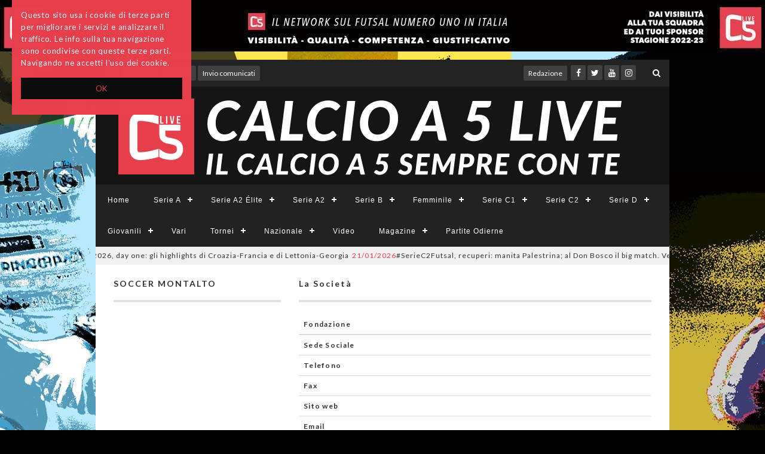

--- FILE ---
content_type: text/html; charset=UTF-8
request_url: https://www.calcioa5live.com/?com=societa&id=2329
body_size: 8292
content:
<!DOCTYPE html PUBLIC "-//W3C//DTD XHTML 1.0 Strict//EN" "http://www.w3.org/TR/xhtml1/DTD/xhtml1-strict.dtd">
<html xmlns="http://www.w3.org/1999/xhtml" xml:lang="en" lang="en">
<head>
<!-- META -->
<meta charset="utf-8">
<meta http-equiv="X-UA-Compatible" content="IE=edge"/>
<meta name="viewport" content="width=device-width, initial-scale=1"/>
<meta http-equiv="Pragma" content="no-cache" />
<meta http-equiv="Cache-Control" content="no-cache" />
<meta name="author" content="Ersilia Viscusi, Jacopo Grassi"/>
<link rel="shortcut icon" type="image/x-icon" href="/favicon.ico"/>
<title>
                SOCCER MONTALTO |
                                                    Calcio a 5 Live - Il calcio a 5 sempre con te</title>

<link rel="icon" href="/img/favicon.ico" />


<!-- CSS -->
<link href="/assets/css/style_resp.css" rel="stylesheet">
<link href="/assets/css/sly.css" rel="stylesheet">
<link href="/assets/css/cssmenu.css" rel="stylesheet">
<link href="/assets/css/animate.min.css" rel="stylesheet">
<link href="/assets/css/normalize.css" rel="stylesheet">
<link href="/assets/css/popover.css" rel="stylesheet">
<link href="/assets/css/hover-effect.css" rel="stylesheet">

<!-- JQUERY -->
<script src="https://ajax.googleapis.com/ajax/libs/jquery/1.12.4/jquery.min.js"></script>

<!-- BOOTSTRAP -->
<link href="/assets/css/bootstrap.css" rel="stylesheet">
<script src="https://maxcdn.bootstrapcdn.com/bootstrap/3.3.7/js/bootstrap.min.js"></script>
<link rel="stylesheet" href="https://maxcdn.bootstrapcdn.com/bootstrap/3.3.7/css/bootstrap.min.css">

<!-- FA -->
<link href="/assets/css/font-awesome.css" rel="stylesheet">
<link href="/assets/css/font-awesome.min.css" rel="stylesheet">
<link href="https://fonts.googleapis.com/css?family=Lato:300,400,700,900" rel="stylesheet">
<link href="https://fonts.googleapis.com/css?family=Lato:900" rel="stylesheet">

<!-- DATE -->
<link href="/assets/css/jquery.datetimepicker.css" rel="stylesheet">
<script src="/assets/js/jquery.datetimepicker.js"></script>

<!-- JS -->
<script src="/assets/js/richiestaAjax.js"></script>
<script src="/assets/js/script.js"></script>
<script src="/assets/js/scriptc5live.js"></script>
<script>
        document.ajaxUrl = "/";
        if (document.ajaxUrl != "/") document.loc = true;
        else document.loc = false;
    </script>
<script>
  window.fbAsyncInit = function() {
    FB.init({
      appId      : 'your-app-id',
      xfbml      : true,
      version    : 'v2.8'
    });
    FB.AppEvents.logPageView();
  };

  (function(d, s, id){
     var js, fjs = d.getElementsByTagName(s)[0];
     if (d.getElementById(id)) {return;}
     js = d.createElement(s); js.id = id;
     js.src = "//connect.facebook.net/en_US/sdk.js";
     fjs.parentNode.insertBefore(js, fjs);
   }(document, 'script', 'facebook-jssdk'));
</script>

<!-- Cookie Consent by Silktide - http://silktide.com/cookieconsent http://codepen.io/hagemeier/pen/qOxNrN/-->
  <link href="/assets/css/cookieMessage.css" rel="stylesheet">
  <script type="text/javascript">
  window.cookieconsent_options = {
      "message" : "Questo sito usa i cookie di terze parti per migliorare i servizi e analizzare il traffico. Le info sulla tua navigazione sono condivise con queste terze parti. Navigando ne accetti l'uso dei cookie.",
      "dismiss" : "OK",
      "learnMore" : "",
      "link" : "",
      "theme" : false
  };
  </script>
  <script type="text/javascript" src="//cdnjs.cloudflare.com/ajax/libs/cookieconsent2/1.0.9/cookieconsent.min.js"></script>
<style>
  .topBar-button{
    font-size: 12px;
    padding-left: 8px;
    padding-right: 8px;
    color: #fff;
    text-decoration: none;
    height: 25px;
    background: #404040;
  }
</style>
<!-- End Cookie Consent plugin -->

</head>
<!--<body style="background-image: url('backgroundUrl');">  -->

<!-- This also creates the body tag together with its background image style -->
<!-- Background skin advertising --> <body style='background-image: url(http://www.calcioa5live.com/img/banner/cbpheus3rns0dp2.jpg)'><a id='skinlink' href='http://www.calcioa5live.com/' target='_blank'><span>skin adv</span></a>
<!-- CONTAINER WIDTH 960 -->

<div class="container-fixed">
  <div class="container-fluid">
          <!-- HEADER -->
      <header id="header">

        <!-- TOP BAR -->
        <div class="top-bar" id="intestazione">
          <div class="container-fluid">
            <div class="row vSmall-hMed_flex-direction" style="display:flex;">
              <div>
                <div class="top-number" style="padding-left:15px;">
                  <p class="numeroinfo"><a href="#"><i class="fa fa-phone" data-toggle="tooltip" data-placement="top" data-title="(+39)3483619155
  "></i></a> </p>
                </div>
                <div class="loginetto">
                  <p class="cesso">
                                        <a data-placement="bottom" data-toggle="popover" data-title="login" data-container="body" type="button" data-html="true" href="#" id="login">Accedi</a>
                                      <div id="popover-content" class="hide">
                    <form class="form-group" role="form" method="POST" action="?com=login" onsubmit="return login();" style="margin-bottom:0px;">
                      <div class="form">
                        <input type="text"  name="email" placeholder="Username" class="form-control custom" maxlength="">
                        <input type="password"  name="password" placeholder="Password" class="form-control custom" maxlength="">
                        <button type="submit" class="btn btn-ersy">Entra »</button>
                        <!--<button type="submit" class="btn btn-facebook">Facebook Login »</button>-->
                        <p class="registrazione">Non hai un account? <a href="?com=registrati"><span id="registrati">Registrati</span></a> </p>
                        <a href="?com=passwordDimenticata" style="text-decoration: none;
                        color: #e83f4d;font-family: Lato, 'Helvetica Neue', Helvetica, Arial, sans-serif;
                        font-size: 12px;
                        font-style: normal;
                        padding: 5px 12px;
                        border-radius: 5px;
                        background: #F0F0F0;
                        font-weight: normal;"><span id="passwordDimenticata">Password Dimenticata?</span></a>
                      </div>
                    </form>
                  </div>
                  </p>
                </div>
                <div class="social" style="text-align:left;padding-left: 107px;">
                  <ul class="social-share">
                    <li style="display: inline-block;"><a href="/?com=archivio" class="topBar-button" style="width: initial;text-decoration: none;">Archivio</a></li>
                    <!-- INVIO COMUNICATI -->
                    <li style="display: inline-block;"><a href="mailto:news@calcioa5live.com" class="topBar-button" style="width: initial;text-decoration: none;">Invio comunicati</a></li>
                    <li><a href="/?com=redazione" class="topBar-button hidden-sm hidden-md hidden-lg" style="text-decoration: none; width: initial; margin-right: 3px;">Redazione</a></li>
                  </ul>
                </div>
              </div>
              <div style="flex:1; padding-right:15px;">

                <!-- SOCIAL -->
                <div class="social">
                  <!-- redazione -->
                  

                  <ul class="social-share" style="margin-top: -1px;">
                    <li><a href="/?com=redazione" class="topBar-button hidden-xs " style="text-decoration: none; width: initial; margin-right: 3px;">Redazione</a></li>
                  </ul>
                  <ul class="social-share" style="margin-top: -1px;">
                    <li><a href="http://it-it.facebook.com/C5Live/"><i class="fa fa-facebook"></i></a></li>
                    <li><a href="http://twitter.com/calcioa5live"><i class="fa fa-twitter"></i></a></li>
                    <li><a href="https://www.youtube.com/user/Calcioa5live"><i class="fa fa-youtube"></i></a></li>
                    <li><a href="http://www.instagram.com/calcioa5live"><i class="fa fa-instagram"></i></a></li>
                  </ul>

                  <!-- SEARCH -->
                  <div class="search">
                    <form class="homeSearchForm" role="form" action="/" method="get" style="padding-left:8px; position:relative; min-width:36px;">
                      <!--<i class="fa fa-search" style="position:absolute; right:0px"></i>-->
                      <input type="text" name="keyword" class="search-form" autocomplete="off" placeholder="Cerca">
                      <input type="hidden" name="com" value="ricerca" />
                      <input type="hidden" name="pag" value="1" />
                    </form>
                  </div>
                </div>
              </div>
            </div>
          </div>
          <!--/.container-->
        </div>

        <!-- LOGO -->
        <div class="logo-wrapper">
          <div class="container-fluid">
            <div class="rowlogo">
              <div class="col-md-12 logo-center col-sm-10 col-sm-offset-1 col-md-offset-0"> <a class="navbar-brand" href="/"><img src="/assets/css/images/c5.png" alt=""></a> </div>
              <!-- end col -->
            </div>
            <!-- end row -->
          </div>
          <!-- end container -->

          <div>&nbsp;</div>
        </div>
        <!-- end logo-wrapper -->

        <!-- NAVIGAZIONE -->
        <nav id="cssmenu">
          <div id="head-mobile"></div>
          <div class="button"></div>
          <ul>
            <!-- inizio Barra navigazione -->
            <li class=""><a href="/">Home<!--iconcina casetta <i class="fa fa-home" aria-hidden="true"></i>--></a></li>


                        <li><a href="/?com=categoria&id=1">Serie A</a>

                            <ul>
                                <li>
                                    <a href="/?com=girone&id=1">Girone Unico</a>
                                                    </li>
                                <li>
                                    <a href="/?com=girone&id=142">Coppa Italia</a>
                                                    </li>
                              </ul>
                          </li>
                        <li><a href="/?com=categoria&id=3">Serie A2 Élite</a>

                            <ul>
                                <li>
                                    <a href="/?com=girone&id=135">Girone A</a>
                                                    </li>
                                <li>
                                    <a href="/?com=girone&id=136">Girone B</a>
                                                    </li>
                                <li>
                                    <a href="/?com=girone&id=144">Coppa Italia</a>
                                                    </li>
                              </ul>
                          </li>
                        <li><a href="/?com=categoria&id=2">Serie A2</a>

                            <ul>
                                <li>
                                    <a href="/?com=girone&id=2">Girone A</a>
                                                    </li>
                                <li>
                                    <a href="/?com=girone&id=3">Girone B</a>
                                                    </li>
                                <li>
                                    <a href="/?com=girone&id=110">Girone C</a>
                                                    </li>
                                <li>
                                    <a href="/?com=girone&id=126">Girone D</a>
                                                    </li>
                                <li>
                                    <a href="/?com=girone&id=143">Coppa Italia</a>
                                                    </li>
                              </ul>
                          </li>
                        <li><a href="/?com=categoria&id=5">Serie B</a>

                            <ul>
                                <li>
                                    <a href="/?com=girone&id=4">Girone A</a>
                                                    </li>
                                <li>
                                    <a href="/?com=girone&id=5">Girone B</a>
                                                    </li>
                                <li>
                                    <a href="/?com=girone&id=6">Girone C</a>
                                                    </li>
                                <li>
                                    <a href="/?com=girone&id=7">Girone D</a>
                                                    </li>
                                <li>
                                    <a href="/?com=girone&id=8">Girone E</a>
                                                    </li>
                                <li>
                                    <a href="/?com=girone&id=9">Girone F</a>
                                                    </li>
                                <li>
                                    <a href="/?com=girone&id=86">Girone G </a>
                                                    </li>
                                <li>
                                    <a href="/?com=girone&id=107">Girone H</a>
                                                    </li>
                                <li>
                                    <a href="/?com=girone&id=145">Coppa Italia</a>
                                                    </li>
                              </ul>
                          </li>
                        <li><a href="/?com=categoria&id=6">Femminile</a>

                            <ul>
                                <li>
                                    <a href="/?com=girone&id=102">Serie A - Girone Unico</a>
                                                    </li>
                                <li>
                                    <a href="/?com=girone&id=146">Coppa Italia</a>
                                                    </li>
                                <li>
                                    <a href="/?com=girone&id=137">Serie B - Girone A</a>
                                                    </li>
                                <li>
                                    <a href="/?com=girone&id=138">Serie B - Girone B</a>
                                                    </li>
                                <li>
                                    <a href="/?com=girone&id=139">Serie B - Girone C</a>
                                                    </li>
                                <li>
                                    <a href="/?com=girone&id=140">Serie B - Girone D</a>
                                                    </li>
                                <li>
                                    <a href="/?com=girone&id=147">Coppa Italia Serie B</a>
                                                    </li>
                                <li>
                                    <a href="/?com=girone&id=18">Serie C - Girone Unico</a>
                                                    </li>
                                <li>
                                    <a href="/?com=girone&id=65">Coppa Lazio</a>
                                                    </li>
                                <li>
                                    <a href="/?com=girone&id=33">Serie D - Girone A</a>
                                                    </li>
                                <li>
                                    <a href="/?com=girone&id=34">Serie D - Girone B</a>
                                                    </li>
                                <li>
                                    <a href="/?com=girone&id=35">Serie D - Girone C</a>
                                                    </li>
                                <li>
                                    <a href="/?com=girone&id=148">Serie D Latina - Girone A</a>
                                                    </li>
                              </ul>
                          </li>
                        <li><a href="/?com=categoria&id=7">Serie C1</a>

                            <ul>
                                <li>
                                    <a href="/?com=girone&id=10">Girone A</a>
                                                    </li>
                                <li>
                                    <a href="/?com=girone&id=85">Girone B</a>
                                                    </li>
                                <li>
                                    <a href="/?com=girone&id=32">Coppa Lazio</a>
                                                    </li>
                              </ul>
                          </li>
                        <li><a href="/?com=categoria&id=8">Serie C2</a>

                            <ul>
                                <li>
                                    <a href="/?com=girone&id=11">Girone A</a>
                                                    </li>
                                <li>
                                    <a href="/?com=girone&id=12">Girone B</a>
                                                    </li>
                                <li>
                                    <a href="/?com=girone&id=13">Girone C</a>
                                                    </li>
                                <li>
                                    <a href="/?com=girone&id=14">Girone D</a>
                                                    </li>
                                <li>
                                    <a href="/?com=girone&id=127">Girone E</a>
                                                    </li>
                                <li>
                                    <a href="/?com=girone&id=72">Coppa Lazio</a>
                                                    </li>
                              </ul>
                          </li>
                        <li><a href="/?com=categoria&id=9">Serie D</a>

                            <ul>
                                <li>
                                    <a href="/?com=girone&id=19">Girone A</a>
                                                    </li>
                                <li>
                                    <a href="/?com=girone&id=20">Girone B</a>
                                                    </li>
                                <li>
                                    <a href="/?com=girone&id=21">Girone C</a>
                                                    </li>
                                <li>
                                    <a href="/?com=girone&id=22">Girone D</a>
                                                    </li>
                                <li>
                                    <a href="/?com=girone&id=23">Girone E</a>
                                                    </li>
                                <li>
                                    <a href="/?com=girone&id=24">Girone F</a>
                                                    </li>
                                <li>
                                    <a href="/?com=girone&id=25">Girone G</a>
                                                    </li>
                                <li>
                                    <a href="/?com=girone&id=26">Girone H</a>
                                                    </li>
                                <li>
                                    <a href="/?com=girone&id=76">Coppa Provincia di Roma</a>
                                                    </li>
                                <li>
                                    <a href="/?com=girone&id=27">LT - Girone A</a>
                                                    </li>
                                <li>
                                    <a href="/?com=girone&id=28">LT - Girone B</a>
                                                    </li>
                                <li>
                                    <a href="/?com=girone&id=30">FR - Unico</a>
                                                    </li>
                                <li>
                                    <a href="/?com=girone&id=78">RI - Unico</a>
                                                    </li>
                                <li>
                                    <a href="/?com=girone&id=31">VT - Unico</a>
                                                    </li>
                              </ul>
                          </li>
                        <li><a href="/?com=categoria&id=10">Giovanili</a>

                            <ul>
                                <li>
                                    <a href="/?com=girone&id=109">Under 19 Nazionale - Girone M</a>
                                                    </li>
                                <li>
                                    <a href="/?com=girone&id=141">Under 19 Nazionale - Girone I</a>
                                                    </li>
                                <li>
                                    <a href="/?com=girone&id=125">Under 19 Nazionale - Girone N</a>
                                                    </li>
                                <li>
                                    <a href="/?com=girone&id=132">Under 19 Nazionale - Girone P</a>
                                                    </li>
                                <li>
                                    <a href="/?com=girone&id=41">Under 21 Regionale - Girone A</a>
                                                    </li>
                                <li>
                                    <a href="/?com=girone&id=42">Under 21 Regionale - Girone B</a>
                                                    </li>
                                <li>
                                    <a href="/?com=girone&id=43">Under 21 Regionale - Girone C</a>
                                                    </li>
                                <li>
                                    <a href="/?com=girone&id=64">Under 21 Regionale - Girone D</a>
                                                    </li>
                                <li>
                                    <a href="/?com=girone&id=113">Under 19 Elite - Girone A</a>
                                                    </li>
                                <li>
                                    <a href="/?com=girone&id=128">Under 19 Elite - Girone B</a>
                                                    </li>
                                <li>
                                    <a href="/?com=girone&id=114">Under 19 - Girone A</a>
                                                    </li>
                                <li>
                                    <a href="/?com=girone&id=115">Under 19 - Girone B</a>
                                                    </li>
                                <li>
                                    <a href="/?com=girone&id=116">Under 19 - Girone C</a>
                                                    </li>
                                <li>
                                    <a href="/?com=girone&id=112">Under 17 Elite - Girone A</a>
                                                    </li>
                                <li>
                                    <a href="/?com=girone&id=129">Under 17 Elite - Girone B</a>
                                                    </li>
                                <li>
                                    <a href="/?com=girone&id=117">Under 17 - Girone A</a>
                                                    </li>
                                <li>
                                    <a href="/?com=girone&id=118">Under 17 - Girone B</a>
                                                    </li>
                                <li>
                                    <a href="/?com=girone&id=119">Under 17 - Girone C</a>
                                                    </li>
                                <li>
                                    <a href="/?com=girone&id=120">Under 17 - Girone D</a>
                                                    </li>
                                <li>
                                    <a href="/?com=girone&id=111">Under 15 Elite - Girone A</a>
                                                    </li>
                                <li>
                                    <a href="/?com=girone&id=130">Under 15 Elite - Girone B</a>
                                                    </li>
                                <li>
                                    <a href="/?com=girone&id=121">Under 15 - Girone A</a>
                                                    </li>
                                <li>
                                    <a href="/?com=girone&id=122">Under 15 - Girone B</a>
                                                    </li>
                                <li>
                                    <a href="/?com=girone&id=123">Under 15 - Girone C</a>
                                                    </li>
                                <li>
                                    <a href="/?com=girone&id=124">Under 15 - Girone D</a>
                                                    </li>
                                <li>
                                    <a href="/?com=girone&id=108">Under 19 Nazionale - Girone L</a>
                                                    </li>
                                <li>
                                    <a href="/?com=girone&id=131">Under 19 Nazionale - Girone O</a>
                                                    </li>
                              </ul>
                          </li>
                        <li><a href="/?com=categoria&id=11">Vari</a>

                          </li>
                        <li><a href="/?com=categoria&id=12">Tornei</a>

                            <ul>
                                <li>
                                    <a href="/?com=girone&id=94">Roma Futsal Cup - Girone A</a>
                                                    </li>
                                <li>
                                    <a href="/?com=girone&id=95">Roma Futsal Cup - Girone B</a>
                                                    </li>
                                <li>
                                    <a href="/?com=girone&id=96">Roma Futsal Cup - Girone C</a>
                                                    </li>
                              </ul>
                          </li>
                        <li><a href="/?com=categoria&id=13">Nazionale</a>

                            <ul>
                                <li>
                                    <a href="/?com=girone&id=81">Europei - Finali</a>
                                                    </li>
                                <li>
                                    <a href="/?com=girone&id=66">Europei - Girone A</a>
                                                    </li>
                                <li>
                                    <a href="/?com=girone&id=71">Europei - Girone B</a>
                                                    </li>
                                <li>
                                    <a href="/?com=girone&id=67">Europei - Girone C</a>
                                                    </li>
                                <li>
                                    <a href="/?com=girone&id=68">Europei - Girone D</a>
                                                    </li>
                                <li>
                                    <a href="/?com=girone&id=69">Europei - Quarti di Finale</a>
                                                    </li>
                                <li>
                                    <a href="/?com=girone&id=70">Europei - Semifinali</a>
                                                    </li>
                              </ul>
                          </li>
                        <li><a href="/?com=categoria&id=14">Video</a>

                          </li>
            
            <!-- MAGAZINE -->
            <li><a href="#" onclick="return false;">Magazine</a>
              <ul>
                <li><a href="/?com=pubblicazioniMaschili">Maschile</a></li>
                <li><a href="/?com=pubblicazioniFemminili">Femminile</a></li>
              </ul>
            </li>

            <!-- ARCHIVIO -->
            <!--<li><a href="/?com=archivio">Archivio</a></li>-->

            

            

            <!-- Partite in corso -->
            <li><a href="/?com=partiteDiOggi">Partite Odierne</a></li>
          </ul>
        </nav>
      </header>
      <!-- end HEADER -->
      </div>

  <!-- TRENDING NEWS (TICKER) -->

  <div class="ti_wrapper">
    <div class="TickerNews default_theme_2" id="T3">
      <div class="ti_slide">
        <div class="ti_content">
          
                                        <div class="ti_news"><a href="/?com=articolo&id=144747"><span>22/01/2026</span>UEFA Futsal Euro 2026, day one: gli highlights di Croazia-Francia e di Lettonia-Georgia</a></div>
                              <div class="ti_news"><a href="/?com=articolo&id=144744"><span>21/01/2026</span>#SerieC2Futsal, recuperi: manita Palestrina; al Don Bosco il big match. Velletri ok</a></div>
                              <div class="ti_news"><a href="/?com=articolo&id=144743"><span>21/01/2026</span>UEFA Futsal Euro 2026, day one: Bellarte inizia con un poker, Croazia-Francia pari</a></div>
                              <div class="ti_news"><a href="/?com=articolo&id=144733"><span>21/01/2026</span>Euro 2026, l’Italfutsal testa la Stozice Arena. Liberti: “Voglio sfruttare questa occasione al 100%"</a></div>
                              <div class="ti_news"><a href="/?com=articolo&id=144728"><span>21/01/2026</span>Real Fabrica, parte il cammino in coppa U19: ed è già supersfida con la Roma 1927. Malatesta: “Ci siamo allenati forte”</a></div>
                              <div class="ti_news"><a href="/?com=articolo&id=144703"><span>20/01/2026</span>Calcio a 5 Live Magazine: in anteprima online l'uscita numero 16</a></div>
                              <div class="ti_news"><a href="/?com=articolo&id=144702"><span>20/01/2026</span>Under 19, Coppa Italia: secondo turno con trentadue sfide secche. Programma e tabellone</a></div>
                              <div class="ti_news"><a href="/?com=articolo&id=144700"><span>20/01/2026</span>Le Fiamme Olimpiche fanno tappa a Rovereto ed entrano in campo con l’Olympia</a></div>
                              <div class="ti_news"><a href="/?com=articolo&id=144697"><span>20/01/2026</span>EURO 2026, Azzurri al primo allenamento a Lubiana. Musumeci: “Orgoglio e responsabilità le nostre parole chiave”</a></div>
                              <div class="ti_news"><a href="/?com=articolo&id=144694"><span>20/01/2026</span>Coppa Divisione, Supercoppe e start 26/27: tutte le decisioni del Direttivo. Castiglia: “Un anno di grandi sfide”</a></div>
                              <div class="ti_news"><a href="/?com=articolo&id=144676"><span>19/01/2026</span>Coppa Italia Regionale Femminile, primo turno: il programma del triangolare e degli abbinamenti</a></div>
                              <div class="ti_news"><a href="/?com=articolo&id=144668"><span>19/01/2026</span>Italfutsal in Slovenia: ecco i 14 Azzurri scelti dal Ct Samperi per l’Europeo</a></div>
                                </div>
      </div>
    </div>
  </div>
  <!-- TRENDING NEWS (TICKER) -->

  <!-- CONTENT -->
  <div id="main-content" class="container-fluid">

        <head>
<style>
    .logo-squadra {
        width: 50%;
        height: auto;
        min-width: 300px;
    }

    .scheda-societa {

        margin-top: 15px !important;
        margin-bottom: 15px !important;
        padding-bottom: 15px;
    }

    logo-squadra {
        padding-bottom: 15px !important;
    }

    .widget {
        position: relative;
        display: block;
        margin-bottom: 10px;
    }

    .widget-title {
        padding: 0 !important;
        display: inline position : relative;
    }

    .widget-title h4 {
        font-size: 14px;
        letter-spacing: 1px;
        line-height: 1;
        padding: 0 !important;
        font-weight: 700;
        margin: 0 !important;
        text-transform: capitalize;
    }

    .widget-title hr {
        border-width: 4px;
        margin-bottom: 0;
    }

    .widget-title hr:before {
        width: 80px;
        background-color: #e83f4d !important;
        display: block;
        height: 4px;
        position: relative;
        content: "";
        top: -4px;
    }

    col-md-4 col-sm-3 col-xs-12 {
        padding: 0;
        margin: 0;
    }

    .informazioni-bold {
        font-family: "Lato", "Helvetica Neue", Helvetica, Arial, sans-serif !important;
        font-weight: 700;
        font-size: 12px;
        letter-spacing: 1.3px;
    }

    .informazioni-società {
        font-family: "Lato", "Helvetica Neue", Helvetica, Arial, sans-serif !important;
        font-weight: 400;
        font-size: 12px;
        letter-spacing: 1.3px;
    }

    .informazioni-società
    a {
        color: #000;
        text-decoration: none;
    }
    .informazioni-società
    a:hover {
        color: #e83f4d;
        text-decoration: none;
    }
    .banner-società {
        margin: 15px;
    }

</style>

</head>

<body>
<div class="container-fluid" style="margin-top:15px;">
<div><p></p></div>
<!-- Colonna logo società -->
        <div class="col-md-4 col-sm-3 col-xs-12">
            <div class="widget">
                <div class="widget-title">
                    <h4><strong>SOCCER MONTALTO</strong></h4>
                    <hr>
                    <br>
                </div><!-- end widget-title -->
            </div>

            <div class="logo-squadra">
                <img class="img-responsive" src="" alt="" height="70%" width="80%">
            </div>
            <br>
        </div>

        <!-- Colonna informazioni -->
        <div class="col-md-8 col-sm-6 col-xs-12">

            <div class="widget">
                <div class="widget-title">
                    <h4><strong>La società</strong></h4>
                    <hr>
                    <br>
                </div><!-- end widget-title -->

                <table class="table table-hover">
                    <thead>
                        <tr>
                            <th class="informazioni-bold">Fondazione</th>
                            <th class="informazioni-società"></th>
                        </tr>
                    </thead>
                    <tbody>
                        <tr>
                            <td class="informazioni-bold">Sede Sociale</td>
                            <td class="informazioni-società"></td>
                        </tr>
                        <tr>
                            <td class="informazioni-bold">Telefono</td>
                            <td class="informazioni-società"></td>
                        <tr>
                            <td class="informazioni-bold">Fax</td>
                            <td class="informazioni-società"></td>
                        </tr>
                        <tr>
                            <td class="informazioni-bold">Sito web</td>
                            <td class="informazioni-società"><a href=""></a></td>
                        </tr>
                        <tr>
                            <td class="informazioni-bold">Email</td>
                            <td class="informazioni-società"></td>
                        </tr>
                        <!--<tr>
                            <td class="informazioni-bold">Colore maglia</td>
                            <td class="informazioni-società"></td>
                        </tr>
                        <tr>
                            <td class="informazioni-bold">Colore pantaloncino</td>
                            <td class="informazioni-società"></td>
                        </tr>-->

                        </tr>
                    </tbody>
                </table>

            </div>

        </div>

        
        
        
        
        
        
        </div>

</body>

    
  </div>
  <!--container-fluid main-content-->

  <!-- FOOTER -->
      <footer class="footer">
      <div class="container-fluid" id="footerone">
        <div class="row">
          <div class="col-md-4 col-sm-4 col-xs-12">
            <div class="widget">
              <div class="widget-title" id="titolo-footer">
                <h4>Mappa del Sito</h4>
                <hr>
              </div>
              <!-- end widget-title -->
              <p>&nbsp;</p>
              <div class="links-widget m30">
                <ul class="check">
                  <li><a href="#">Home</a></li>
                                    <li><a href="/?com=categoria&id=1">Serie A</a></li>
                                    <li><a href="/?com=categoria&id=3">Serie A2 Élite</a></li>
                                    <li><a href="/?com=categoria&id=2">Serie A2</a></li>
                                    <li><a href="/?com=categoria&id=5">Serie B</a></li>
                                    <li><a href="/?com=categoria&id=6">Femminile</a></li>
                                    <li><a href="/?com=categoria&id=7">Serie C1</a></li>
                                    <li><a href="/?com=categoria&id=8">Serie C2</a></li>
                                    <li><a href="/?com=categoria&id=9">Serie D</a></li>
                                    <li><a href="/?com=categoria&id=10">Giovanili</a></li>
                                    <li><a href="/?com=categoria&id=11">Vari</a></li>
                                    <li><a href="/?com=categoria&id=12">Tornei</a></li>
                                    <li><a href="/?com=categoria&id=13">Nazionale</a></li>
                                    <li><a href="/?com=categoria&id=14">Video</a></li>
                                  </ul>
              </div>
              <!-- end links -->
            </div>
            <!-- end widget -->
          </div>
          <!-- end col -->

          <div class="col-md-4 col-sm-4 col-xs-12">
            <div class="widget">
              <div class="widget-title" id="titolo-footer">
                <h4>Profili Social</h4>
                <hr>
              </div>
              <!-- end widget-title -->

              <div class="links-widget m30">
                <p>&nbsp;</p>
                <ul class="sociallinks">
                  <li><a href="http://it-it.facebook.com/C5Live/"><i class="fa fa-facebook"></i> Facebook</a></li>
                  <li><a href="http://twitter.com/calcioa5live"><i class="fa fa-twitter"></i> Twitter</a></li>
                  <li><a href="https://www.youtube.com/user/Calcioa5live"><i class="fa fa-youtube"></i> Youtube</a></li>
                  <li><a href="http://www.instagram.com/calcioa5live"><i class="fa fa-instagram"></i> Instagram</a></li>
                </ul>
              </div>
              <!-- end links -->
            </div>
            <!-- end widget -->
          </div>
          <!-- end col -->

          <div class="col-md-4 col-sm-4 col-xs-12">
            <div class="widget">
              <div class="widget-title" id="titolo-footer">
                <h4>Newsletter</h4>
                <hr>
              </div>
              <!-- end widget-title -->

              <div class="newsletter-widget m30">
                <p>&nbsp;</p>
                <p> Inserisci la tua email per ricevere la newsletter </p>
                <form class="form-inline" method="post" role="form">
                  <div class="input-group form-group">
                    <input type="text" name="email" placeholder="Inserisci la tua mail" required class="form-control custom" />
                  </div>
                  <input type="submit" value="Iscriviti" class="btn btn-ersy" />
                </form>
                <hr>
                <h3> <span>1.000.000 di Visite</span> <span>12.000 Articoli</span> </h3>
              </div>
              <!-- end mini-widget -->
            </div>
            <!-- end widget -->
          </div>
          <!-- end col -->
        </div>
        <!-- end row -->
      </div>
      <!-- end container -->
    </footer>
    <!-- end footer -->
  

  <div id="sitefooter-wrap">
    <div id="sitefooter" class="container-fluid">
      <div id="copyright" class="row">
        <div class="col-md-6 col-sm-12">
          <ul class="list-inline text-left">
            <li><a href="?">Home</a></li>
            <li><a href="?com=redazione">Chi siamo</a></li>
            <!--<li><a href="#">Mappa del sito</a></li>
            <li><a href="#">Forum</a></li>-->
            <li><a href="mailto:redazione@calcioa5live.com
              ">Contattaci</a></li>
            <li><a class="topbutton" href="#">Torna su <i class="fa fa-angle-up"></i></a></li>
          </ul>
        </div>
        <div id="nepta" class="col-md-6 col-sm-12" align="right"> <a href="http://www.nepta.it">
          <p class="copyright-notice"><span class="fa fa-copyright"></span> NEPTA S.r.l. All Rights Reserved.</p>
          </a> </div>
      </div>
    </div>
  </div>
  <!-- end wrapper -->
  
  <!-- END SITE -->
  <script src="/assets/js/plugins.js"></script>
  <script src="/assets/js/jquery-3.1.1.js"></script>
  <script src="/assets/js/bootstrap.js"></script>

  <!-- Carousel due -->
  <script type="text/javascript">
$(document).ready(function() {
  $('#media').carousel({
    pause: true,
    interval: false,
  });
});
navigator.serviceWorker.getRegistrations().then(registrations => {
    for (const registration of registrations) {
        registration.unregister();
    } 
});
</script>
<div id="fb-root"></div>
<script>
    window.fbAsyncInit = function() {
    // init the FB JS SDK
    FB.init({
      appId      : '227150527411739',                    // App ID from the app dashboard
      status     : true,                                 // Check Facebook Login status
      xfbml      : true,                                 // Look for social plugins on the page
      version    : 'v2.9'                                  
    });

    // Additional initialization code such as adding Event Listeners goes here
  };

  // Load the SDK asynchronously
  (function(d, s, id){
      var js, fjs = d.getElementsByTagName(s)[0];
      if (d.getElementById(id)) {return;}
      js = d.createElement(s); js.id = id;
      js.src = "//connect.facebook.net/en_US/all.js";
      fjs.parentNode.insertBefore(js, fjs);
    }(document, 'script', 'facebook-jssdk'));
</script>
<script>(function(d, s, id) {
  var js, fjs = d.getElementsByTagName(s)[0];
  if (d.getElementById(id)) return;
  js = d.createElement(s); js.id = id;
  js.src = "//connect.facebook.net/it_IT/all.js#xfbml=1&appId=227150527411739";
  fjs.parentNode.insertBefore(js, fjs);
}(document, 'script', 'facebook-jssdk'));</script>
  <!--SCRIPT POPOVER -->
  <script>
$("[data-toggle=popover]").popover({
    html: true,
    content: function() {
          return $('#popover-content').html();
        }
});
</script>
  <script>
 /* SCRIPT NAVIGAZIONE */
(function($) {
$.fn.menumaker = function(options) {
 var cssmenu = $(this), settings = $.extend({
   format: "dropdown",
   sticky: false
 }, options);
 return this.each(function() {
   $(this).find(".button").on('click', function(){
     $(this).toggleClass('menu-opened');
     var mainmenu = $(this).next('ul');
     if (mainmenu.hasClass('open')) {
       mainmenu.slideToggle().removeClass('open');
     }
     else {
       mainmenu.slideToggle().addClass('open');
       if (settings.format === "dropdown") {
         mainmenu.find('ul').show();
       }
     }
   });
   cssmenu.find('li ul').parent().addClass('has-sub');
multiTg = function() {
     cssmenu.find(".has-sub").prepend('<span class="submenu-button"></span>');
     cssmenu.find('.submenu-button').on('click', function() {
       $(this).toggleClass('submenu-opened');
       if ($(this).siblings('ul').hasClass('open')) {
         $(this).siblings('ul').removeClass('open').slideToggle();
       }
       else {
         $(this).siblings('ul').addClass('open').slideToggle();
       }
     });
   };
   if (settings.format === 'multitoggle') multiTg();
   else cssmenu.addClass('dropdown');
   if (settings.sticky === true) cssmenu.css('position', 'fixed');
resizeFix = function() {
  var mediasize = 700;
     if ($( window ).width() > mediasize) {
       cssmenu.find('ul').show();
     }
     if ($(window).width() <= mediasize) {
       cssmenu.find('ul').hide().removeClass('open');
     }
   };
   resizeFix();
   return $(window).on('resize', resizeFix);
 });
  };
})(jQuery);

(function($){
$(document).ready(function(){
$("#cssmenu").menumaker({
   format: "multitoggle"
});
});
})(jQuery);
  </script>
</div>
<script src="/assets/js/jquery.tickerNews.min.js"></script>
<script type="text/javascript">
    $(function(){
       _Ticker = $(".TickerNews").newsTicker();
    });
</script>

<!--
<script>
    document.main_id = "societa";
    // setPage()
    customScheda();
    if (document.loc) $(".banner").css("display" , "block");
</script>
-->

</body>
</html>

<!-- Global site tag (gtag.js) - Google Analytics -->
<script async src="https://www.googletagmanager.com/gtag/js?id=UA-3997904-1"></script>
<script>
  window.dataLayer = window.dataLayer || [];
  function gtag(){dataLayer.push(arguments);}
  gtag('js', new Date());

  gtag('config', 'UA-3997904-1');
</script>


















































































<script async src="https://pagead2.googlesyndication.com/pagead/js/adsbygoogle.js?client=ca-pub-0472788246799569"
     crossorigin="anonymous"></script>




                      



<img src="https://www.truffa.net/siti-scommesse/" title="san marino - truffa" alt="truffa.net logo />


--- FILE ---
content_type: text/html; charset=utf-8
request_url: https://www.google.com/recaptcha/api2/aframe
body_size: 264
content:
<!DOCTYPE HTML><html><head><meta http-equiv="content-type" content="text/html; charset=UTF-8"></head><body><script nonce="ODvnr85-cPv8hsSw-dm-og">/** Anti-fraud and anti-abuse applications only. See google.com/recaptcha */ try{var clients={'sodar':'https://pagead2.googlesyndication.com/pagead/sodar?'};window.addEventListener("message",function(a){try{if(a.source===window.parent){var b=JSON.parse(a.data);var c=clients[b['id']];if(c){var d=document.createElement('img');d.src=c+b['params']+'&rc='+(localStorage.getItem("rc::a")?sessionStorage.getItem("rc::b"):"");window.document.body.appendChild(d);sessionStorage.setItem("rc::e",parseInt(sessionStorage.getItem("rc::e")||0)+1);localStorage.setItem("rc::h",'1769055698496');}}}catch(b){}});window.parent.postMessage("_grecaptcha_ready", "*");}catch(b){}</script></body></html>

--- FILE ---
content_type: text/css
request_url: https://www.calcioa5live.com/assets/css/style_resp.css
body_size: 6748
content:
@charset "UTF-8";
/* CSS Document */

/* COLORE #e83f4d; */

/* LINK */


/* INTESTAZIONE */
.vSmall-hMed_flex-direction{
    flex-direction: column;
}
    

.table-striped > tbody > tr:nth-of-type(odd) .paleButton{
  border: 2px solid #EEE;
  background: #F0F0F0;
}
.paleButton{
  border: 2px solid #F3F3F3;
  background: #F6F6F6;
}
.accentBgHover:hover{
  background: #e83f4d !important;
  border: none !important;
}
.accentColorHover:hover{
  color: #e83f4d;
}
.clickable{
  cursor: pointer;
}

img.square120 {
  display: block;
  height:120px;
  width: auto;
}

.display-none{
    display: none;
}

.center{
    text-align: center;
}

body{
	font-family:"Lato", sans serif !important;
	}

#intestazione{
	padding-left:15px !important;
	padding-right:15px !important;
	}

#main-content{
	padding-left:15px !important;
	padding-right:15px !important;
	}

#footerone{
	padding-left:15px  !important;
	padding-right:15px  !important;
	}

#sitefooter{
	padding-left:15px  !important;
	padding-right:15px  !important;
	}

.container-fluid{
	padding-left:0px !important;
	padding-right:0px !important;
	}

 body {
	background-color: #000000 !important;
	background-repeat: no-repeat;
	background-position: center top;
	background-attachment: fixed;
	margin-top: 100px;
 }

 a#skinlink {
	 position: absolute;
	 top: 0;
	 bottom: 0;
	 left: 0;
	 right: 0;
	 display: block;
	 z-index: 1;
 }

 #skinlink span {
 display: none;
 }

 /* AGGIUSTO IL CONTAINER
 */
 div.container{

 }



h3 {
font-family: "Lato", "Helvetica Neue", Helvetica, Arial, sans-serif !important;
font-size: 16px !important;
text-transform: uppercase;
letter-spacing: 1.3px !important;
font-weight:700 !important;
/* color: #e83f4d !important; */
}

h4 {
font-family: "Lato", "Helvetica Neue", Helvetica, Arial, sans-serif !important;
font-weight: 500 !important; text-transform: uppercase;
letter-spacing: 2px !important;
	}

h6 {
font-family: "Lato", "Helvetica Neue", Helvetica, Arial, sans-serif !important;
font-weight: 700;
font-size: 12px !important;
text-transform: uppercase;
letter-spacing: 2px !important;
color: #e83f4d !important;
	}


/*

body {

background: url(../bg.png) no-repeat center fixed;
background-size:100%;
background-repeat: no-repeat;
background-position: top;
float: none;
z-index: 1000;
	}

 body {

background-color: #e8e6e6;}

.container-fixed {

	}

*/


/* Custom container */
.container-fixed {
  margin: 100px auto;
  max-width: 960px;
  background-color: #fff;
   position: relative;
 z-index: 2;
}


.container-fixed > hr {
  margin: 20px 0;
}

.contenitore-risultati {
	  max-width: 940px;
	  margin: auto;

	}

a {
  color: #e83f4d;
  -webkit-transition: color 300ms, background-color 300ms;
  -moz-transition: color 300ms, background-color 300ms;
  -o-transition:  color 300ms, background-color 300ms;
  transition:  color 300ms, background-color 300ms;
}

a:hover, a:focus {
  color: #e83f4d;
}

hr {
  border-top: 1px solid #e5e5e5;
  border-bottom: 1px solid #fff;
}


.btn-primary {
  padding: 8px 20px;
  color: #fff;
  letter-spacing:1px;
  font-family: Lato;
  border-radius: 4px;
  border:none;
  margin-top: 10px;
  font-weight:500;
}

.btn-facebook {
  background:#3b5998 !important;
  padding: 8px 20px;
  color: #fff;
  letter-spacing:1px;
  font-family: Lato;
  font-size:13px !important;
  border-radius: 4px;
  border:none;
  margin-top: 10px;
  font-weight:500;
}


.btn-facebook:hover {
  background: #304977 !important;
  color: #fff  !important;

}


.btn-primary:hover,
.btn-primary:focus{
  background: #e83f4d;
  outline: none;
  box-shadow: none;
}

.btn-transparent {
  border: 3px solid #fff;
  background: transparent;
  color: #fff;
}

.btn-transparent:hover {
  border-color: rgba(255, 255, 255, 0.5);
}

a:hover,
a:focus {
  color: #111;
  text-decoration: none;
  outline: none;
}

.dropdown-menu {
  margin-top: -1px;
  min-width: 180px;
}


/* HEADER */

#header {
	background-color: #232323;
	padding-top: 10px;
	}

a {
  color: #e83f4d;
  -webkit-transition: color 300ms, background-color 300ms;
  -moz-transition: color 300ms, background-color 300ms;
  -o-transition:  color 300ms, background-color 300ms;
  transition:  color 300ms, background-color 300ms;
}

a:hover, a:focus {
  color: #e83f4d;
}

.btn-primary {
  padding: 8px 20px;
  background: #e83f4d;
  color: #fff;
  border-radius: 4px;
  border:none;
  margin-top: 10px;
}


.btn-primary:hover,
.btn-primary:focus{
  background: #e83f4d;
  outline: none;
  box-shadow: none;
}

.btn-transparent {
  border: 3px solid #fff;
  background: transparent;
  color: #fff;
}

.btn-transparent:hover {
  border-color: rgba(255, 255, 255, 0.5);
}

a:hover,
a:focus {
  color: #111;
  text-decoration: none;
  outline: none;
}

.dropdown-menu {
  margin-top: -1px;
  min-width: 180px;
}

 .logoheader {
	 color: #333333;
	}



/* NAVBAR */

.brand {
    position: absolute;
    left: 50%;
    margin-left: -50px !important;  /* 50% of your logo width */
    display: block;
}


.logo-wrapper {
    color: #0C0C0C;
	padding-bottom: 0;
    padding: 10px 0;
    height: 84px;
    background-color: #151515;
	margin: 0 !important;
    width: auto;
    display: block;
    float: center;
    text-align: center;
}

.navbar-brand img {
    width: 100%;
}

top-bar {
  padding: 0px 0;
  background: #191919;
  border-bottom: 1px solid #222;
  line-height: 28px;
}


.social{
  text-align: right;
}

.social-share{
 display: inline-block;
 list-style: none;
 padding: 0;
 margin: 0;
}

ul.social-share li {
  display: inline-block;
}

ul.social-share li a {
  display: inline-block;
  color: #fff;
  background: #404040;
  width: 25px;
  height: 25px;
  line-height: 25px;
  text-align: center;
  border-radius: 2px;
}

ul.social-share li a:hover {
  background: #e83f4d;
  color: #fff;
}


.search i {
  color: #fff;

}

/* input placeholder */

input.search-form::-webkit-input-placeholder{ /* Chrome/Opera/Safari */
  color: trasparent ;
}

input.search-form::-moz-input-placeholder{ /* Firefox 19+ */
  color: trasparent;
}

input.search-form:-ms-input-placeholder{ /* IE 10+ */
  color: trasparent ;
}
input.search-form:-moz-input-placeholder{ /* Firefox 18- */
  color: trasparent ;
}

input.search-form{
  background: transparent;
  border: 0 none;
  width: 0px;
  padding-top: 0;
  padding-left: 10px;
  padding-bottom: 0;
  padding-right: 20px;
  color: #FFF;
  font-family:"Lato", "Helvetica Neue", Helvetica, Arial, sans-serif;
  font-size: 12px;
  letter-spacing:1px;
  -webkit-transition: all 400ms;
  -moz-transition: all 400ms;
  -ms-transition: all 400ms;
  -o-transition: all 400ms;
  transition: all 400ms;
}

.homeSearchForm::before{
   content: '\f002';
   font-family: FontAwesome;
   font-weight: normal;
   font-style: normal;
   color:#FFF;
   position: absolute;
   right: 0;
   pointer-events: none;
   top: 0;
   font-size: 14px;
   margin:0px 0px 0px 10px;
   text-decoration:none;

}

input.search-form::-webkit-input-placeholder{
  color: transparent;
}

input.search-form::-moz-placeholder{
  color: transparent !important;
}

input.search-form:hover::-webkit-input-placeholder {
  color: #fff;
}

input.search-form:hover::-moz-placeholder {
  color: #fff !important;
}

input.search-form:hover {
  width: 130px;
}

.navbar-brand {
  padding: 0;
  margin:0;
  float: none;
  margin-left: auto;
  margin-right: auto;
}


#header .search{
  display: inline-block;
  color:#000000;
}

.navbar>.container .navbar-brand{
  margin-left: 0;
}


/* NUMERO INFO & PUBBLICITA */


.top-number{
  color: #fff;
}

.top-number p i{
  margin: 20;
  display: inline-block;
  color: #fff;
  background: #404040;
  width: 25px;
  height: 25px;
  line-height: 25px;
  text-align: center;
  border-radius: 2px;
}

.top-number p a i:hover {
	background-color: #e83f4d;
	}


.numeroinfo {
	font-family: "Lato", Helvetica, Arial, sans-serif !important;
	letter-spacing:1px;
	font-size: 12px !important;
	text-decoration: none;
	float:left;
	}

 .numeroinfo>a {
	color: #B4B4B4 !important;
}

 .numeroinfo>a:hover{
	text-decoration: none;
	color: #FFFFFF !important;

	}


	/* ACCEDI */

.top-accedi{
  color: #fff;
}

.top-accedi p i{
  margin: 20;
  display: inline-block;
  color: #fff;
  background: #404040;
  width: 60px;
  height: 25px;
  line-height: 25px;
  text-align: center;
  border-radius: 2px;
  float: right !important;
  position:absolute;
}

.top-accedi p a i:hover {
	background-color: #e83f4d;
	}

.accedi {
	font-family: "Lato", Helvetica, Arial, sans-serif !important;
	letter-spacing:1px;
	font-size: 12px !important;
	text-decoration: none;
	float:left;
	display:block  !important;
	position:absolute !important;
	}

 .accedi>a {
	color: #B4B4B4 !important;
}

 .accedi>a:hover{
	text-decoration: none;
	color: #FFFFFF !important;

	}

/* SOCIAL ICONS */

ul.social_icons,
ul.tag {
  list-style: none;
  padding: 0;
  margin: 10px 0;
  display: block;
}

ul.social_icons li,
ul.tag li {
  display: inline-block;
  margin-right: 5px;
}

ul.social_icons li  a i{
  border-radius: 50%;
  color: #FFFFFF;
  height: 25px;
  line-height: 25px;
  font-size: 12px;
  padding: 0;
  text-align: center;
  width: 25px;
  opacity:.8;
}


.team .social_icons .fa-facebook:hover,
.team .social_icons .fa-twitter:hover,
.team .social_icons .fa-google-plus:hover {
  transform: rotate(360deg);
  -ms-transform:rotate(360deg);
  -webkit-transform:rotate(360deg);
  transition-duration:2s;
  transition-property: all;
  transition-timing-function: ease;
  opacity:1;
  transition: all 0.9s ease 0s;
  -moz-transition: all 0.9s ease 0s;
  -webkit-transition: all 0.9s ease 0s;
  -o-transition: all 0.9s ease 0s;
}

.team .social_icons .fa-facebook {
  background: #0182c4;
}

.team .social_icons .fa-twitter {
  background: #20B8FF
}

.team .social_icons .fa-google-plus {
  background: #D34836
}

.rowlogo{
	margin-top:-26px;
	}


/* NEWS TICKER */

.news-ticker{
	width: 960px;
	height: 40px !important;
	}

	.news-ticker-title{
	height: 40px !important;
	}


.tooltip-inner {
    font-weight: 300;
    /* text-transform: uppercase; */
    font-size: 12px !important;
    min-width: 90px;
    border-radius: 0 !important;
	letter-spacing: 1.3px;
}

.news-ticker {
    display: inline-block;
    width: 100%;
    max-width: 100%;
    padding: -10px;
    margin-bottom: 15px;
    line-height: 2.82857143;
    background-color: #eeeeee;
}

.retweet-wrapper {
    margin-bottom: 60px;
}

.news-ticker-title {
    height: auto;
    float: left;
    color: #fff;
    margin-right: 20px;
	padding: 10px;
    margin-bottom: 0;
    text-align: center;
    background-color: #e83f4d;
    position: relative;
}

.news-ticker-title:after {
    left: 100%;
    top: 50%;
    border: solid transparent;
    content: " ";
    height: 0;
    width: 0;
    position: absolute;
    pointer-events: none;
    border-color: rgba(18, 18, 18, 0);
    border-left-color: #e83f4d;
    border-width: 7px;
    margin-top: -7px;
}

.news-ticker-title h3 {
    font-size: 12px;
    letter-spacing: 0.6px;
    padding: 0 !important;
    margin: 0 !important;
    color: #fff;
}

#controls {
    display: none;
}

.random-article {
    height: auto;
    float: right;
    color: #fff;
    padding: 0px 15px 0px 15px;
    min-width: 30px;
    margin-right: 0;
    margin-bottom: 0;
    text-align: center;
    background-color: #e83f4d;

}

.news-ticker a {
	height: auto;
    color: #5e5e5e;
    font-family: "Lato", "Helvetica Neue", Helvetica, Arial, sans-serif;
    font-size: 13px;
	letter-spacing: 1.3px;
}

.news-ticker span{
	color:#e83f4d;
	}

.random a {
    float: right;
    text-align: center;
    display: inline-block;
	height:auto;
}


.fa-rss {
    color: #fff !important;
}


.fa-arrow-circle-left{
    color: #fff !important;
}


#custom-search-input .btn {
    border: 0 none !important;
    border-radius: 0 !important;
    font-size: 13px;
    height: 20px;
    line-height: 20px;
    padding: 0 !important;
    vertical-align: inline;
    width: 20px;
}

#custom-search-input .fa {
    margin-top: -4px !important;
}

#custom-search-input .form-control {
    border-radius: 0;
    border-color: #eeeeee;
    box-shadow: none !important;
    font-size: 13px;
}

.btn-dark {
    background-color: #222222;
    border-color: #222222;
    color: #fff !important;
}

.reviewbox {
    max-width: 280px;
    border: 1px solid #e5e5e5;
    padding: 20px 30px;
    margin-bottom: 20px !important;
    background-color: #fff;
}

.reviewbox .review-star {
    margin-bottom: 0;
    display: block;
}

.reviewbox .review-star p {
    display: inline-block;
    margin-right: 10px;
}

.reviewbox .review-star i {
    vertical-align: text-bottom;
}

.reviewbox h3 {
    text-align: center;
    font-size: 15px;
    padding: 10px 10px;
    margin: 0 0 20px;
}

.reviewbox p {
    font-size: 12px;
    line-height: 22px;
    margin-bottom: 15px !important;
}

.bigreviewbox {
    border: 1px solid #e5e5e5;
    padding: 20px 30px;
    margin-bottom: 40px !important;
    background-color: #fff;
}

.bigreviewbox h2 {
    font-size: 21px;
    padding: 0;
    font-weight: bold;
    margin: 10px 0 15px;
}

.bigreviewbox p {
    font-size: 14px;
}

.bigreviewbox .progress {
    background-color: #f9f9f9;
    border-radius: 0;
    box-shadow: none;
    height: 13px;
    margin-bottom: 10px;
    overflow: hidden;
}

.reviews-progress p {
    font-weight: bold;
    position: relative;
    font-family: Roboto Slab;
    margin: 0 0 5px !important;
}

.reviews-progress p small {
    position: absolute;
    font-size: 15px;
    right: 0;
}

.finalreview h3,
.bigreviewbox .row p {
    margin: 0 !important;
    padding: 0;
}

.finalreview h3 {
    margin-bottom: 5px !important;
}

/* SLIDER */



.main-text
{
    position: absolute;
    top: 50px;
    width: 96.66666666666666%;
    color: #FFF;
}
.btn-min-block
{
    min-width: 170px;
    line-height: 26px;
}
.btn-clear
{
    color: #FFF;
    background-color: transparent;
    border-color: #FFF;
    margin-right: 15px;
}
.btn-clear:hover
{
    color: #000;
    background-color: #FFF;
}

.carousel-caption {
	text-align: left !important;
	letter-spacing: 1.3px;

	}

.titoletto-slide{
	/* word-spacing: 10px;
	text-decoration: overline; */
	padding:8px;
	padding-left: 13px;
	letter-spacing: 1.3px;
	font-family: Lato;
	font-weight:300;
	margin-top: 10px;
	color:#fff;
	opacity:0.8;
	background-color:black;
	border-radius:5px;
	}




/* MEDIA CAROUSEL PER I RISULTATI */



/* carousel */
.media-carousel
{
  margin-bottom: 0;
  padding: 0 40px 30px 40px;
  margin-top: 30px;
}
/* Previous button  */
.media-carousel .carousel-control.left
{
  left: -12px;
  background-image: none;
  background: none repeat scroll 0 0 #e83f4d;
  border: 4px solid #FFFFFF;
  border-radius: 23px 23px 23px 23px;
  height: 40px;
  width : 40px;
  margin-top: 30px
}
/* Next button  */
.media-carousel .carousel-control.right
{
  right: -12px !important;
  background-image: none;
  background: none repeat scroll 0 0 #e83f4d;
  border: 4px solid #FFFFFF;
  border-radius: 23px 23px 23px 23px;
  height: 40px;
  width : 40px;
  margin-top: 30px
}
/* Changes the position of the indicators */
.media-carousel .carousel-indicators
{
  right: 50%;
  top: auto;
  bottom: 0px;
  margin-right: -19px;
}
/* Changes the colour of the indicators */
.media-carousel .carousel-indicators li
{
  background: #c0c0c0;
}
.media-carousel .carousel-indicators .active
{
  background: #e83f4d;
}
.media-carousel img
{
  width: 250px;
  height: 100px
}
/* End carousel */






/******************************************
   WIDGETS
******************************************/

.widget {
    position: relative;
    display: block;
    margin-bottom: 30px;
}

.widget-title {
    padding: 15px 0 0;
    display: block;
    position: relative;
}

.widget-title h4 {
	font-size: 14px;
    line-height: 1;
    padding: 0 !important;
    font-weight: 700;
    margin: 0 !important;
    text-transform: capitalize;
}

.widget-title hr {
    border-width: 4px;
    margin-bottom: 0;

}

.widget-title hr:before {
    width: 80px;
    background-color: #e83f4d !important;
    display: block;
    height: 4px;
    position: relative;
    content: "";
    top: -4px;
}

.post-review .post-title h3 a,
.post-review .post-title h3 {
    color: #121212;
    font-size: 16px;
    font-weight: 400;
    line-height: 20px;
    padding: 0 !important;
    margin-top: 15px !important;
}

.hover-title-left {
    position: absolute;
    left: 20px;
    bottom: 15px;
}

.hover-title a,
.hover-title-left a {
    color: #ffffff;
    text-decoration: underline !important;
}

.hover-title {
    position: absolute;
    right: 20px;
    bottom: 15px;
}

.hover-title span {
    color: #ffffff;
    font-family: "Lato", "Helvetica Neue", Helvetica, Arial, sans-serif;
}

.review-stat {
    position: absolute;
    bottom: 15px;
    left: 20px;
}

.widget hr {
    border-color: #e0e0e0;
}

div.mini-widget-title {
    float: left;
    margin-left: 15px;
    width: 175px;
}

div.mini-widget-title a {
    color: #121212;
    font-family: "Lato", "Helvetica Neue", Helvetica, Arial, sans-serif;
    font-size: 16px;
    font-weight: 400;
    line-height: 20px;
}

div.mini-widget-hr {
    border-bottom: 1px solid #e0e0e0;
    height: 1px;
    margin-top: 15px;
    width: 45px;
}

div.mini-widget-thumb {
    display: block;
    float: left;
    width: 80px;
}

div.mini-widget-thumb a,
div.mini-widget-thumb img {
    display: inherit;
    height: inherit;
    width: inherit;
}

.mini-widget .post {
    margin-bottom: 30px;
}

.carrier-widget a {
    display: block;
}

.carrier-widget span {
    display: inline-block;
    margin-top: 10px;
}

.mini-widget-title small {
    display: block;
    padding: 5px 0 0;
    font-style: italic;
    color: #999;
}

.large-widget hr {
    margin-bottom: 30px;
}

.large-widget-title {
    display: block;
    padding: 15px 0;
}

.large-widget-title a {
    color: #121212;
    font-family: "Lato", "Helvetica Neue", Helvetica, Arial, sans-serif;
    font-size: 24px;
    font-weight: 400;
    line-height: 34px;
}

.large-post-meta {
    display: block;
    font-size: 12px;
    width: 100%;
    position: relative;
    padding: 20px 0 0;
    font-family: "Lato", "Helvetica Neue", Helvetica, Arial, sans-serif;
}

.large-post-meta .avatar img {
    max-width: 30px;
    border: 1px solid #EEEEEE;
    margin-right: 5px;
}

.large-post-meta small {
    color: #dadada;
    font-size: 16px;
    margin: 0 5px;
}

.social-media-widget ul {
    padding: 0;
    margin: 0 !important;
}

.social-media-widget li {
    text-align: center;
    padding: 20px;
    list-style: none;
    float: left;
    width: 25%;
    margin: 0 !important;
    -webkit-transition: all 0.7s ease 0s;
    -moz-transition: all 0.7s ease 0s;
    -ms-transition: all 0.7s ease 0s;
    -o-transition: all 0.7s ease 0s;
    transition: all 0.7s ease 0s;
}

.social-media-widget li:hover {
    zoom: 1;
    filter: alpha(opacity=80);
    opacity: 0.8;
}

.social-media-widget small {
    font-family: "Lato", "Helvetica Neue", Helvetica, Arial, sans-serif;
    line-height: 1;
    letter-spacing: 1px;
    padding: 10px 0 0;
}

.social-media-widget li i {
    font-size: 24px;
}

.social-media-widget li a {
    color: #ffffff;
}

.social-media-widget li small {
    display: block;
}

.customshare .list a.fb,
.social-media-widget li.facebook {
    background-color: #e83f4d;
}

.customshare .list a.tw,
.social-media-widget li.twitter {
    background-color: #55acee;
}

.customshare .list a.gp,
.social-media-widget li.googleplus {
    background-color: #dd4b39;
}

.social-media-widget li.pinterest {
    background-color: #cb2027;
}

.social-media-widget li.linkedin {
    background-color: #007bb5;
}

.social-media-widget li.rss {
    background-color: #F36F24;
}

.social-media-widget li.youtube {
    background-color: #bb0000;
}

.social-media-widget li.instagram {
    background-color: #125688;
}

/* FOOTERONE */


/******************************************
    FOOTER
******************************************/

#sitefooter-wrap {
    background: #222222 none repeat scroll 0 0;
	font-family: "Lato", "Helvetica Neue", Helvetica, Arial, sans-serif;
	font-weight:300;
    font-size: 10px;
	letter-spacing:1.3px;
    padding: 25px 0;

}

#sitefooter {
    color: #fff;
    position: relative;
	text-decoration:none;
	text-align:left;
}

.footer-links span {
    color: rgba(255, 255, 255, 0.3);
    margin: 0 10px;
}

#titolo-footer h4{
	font-size: 13px !important;
	}

.copyright-notice {
    margin-bottom: 5px;
}

.footer {
    background-color: #151515;
    padding: 60px 0;
}



.sociallinks li,
.footer .check li {
    margin-bottom: 10px;
}

.footer .sociallinks li::before,
.footer .check li::before,
.footer .mini-widget-title small,

#sitefooter a{
	text-decoration: none;
	}

#sitefooter a:hover{
 color: #e83f4d;
 text-decoration: none;

 	}

#sitefooter p {
    color: rgba(255, 255, 255, 0.5);
    margin-bottom: 0;
}


.footer .mini-widget-hr,
.footer .widget hr {
    border-color: #222222;
}

.newsletter-widget h3,
.footer p,
.newsletter-widget .btn,
.newsletter-widget .input-group .form-control,
.footer .sociallinks li::before,
.footer .mini-widget-title small,
#sitefooter a,
#sitefooter p,
.sociallinks li a,
.footer .check li a,
.footer div.mini-widget-title a {
    color: rgba(255, 255, 255, 0.5);
    font-family: "Lato", "Helvetica Neue", Helvetica, Arial, sans-serif;
}


.newsletter-widget hr {
    margin: 40px 0 20px;
}

.newsletter-widget h3 span {
    display: inline-block;
    font-size: 13px;
    margin-right: 15px;
	letter-spacing: 1.3px;
}

.newsletter-widget .btn,
.footer .widget-title h4 {
    color: #ffffff;
}

.darkcolor .form-control {
    background-color: ;
    border-color: #dddddd !important;
}

.darkcolor h3 span {
    color: #121212 !important
}

.footer p {
    margin-bottom: 20px;
}

.sociallinks i {
    margin-right: 5px;
}

#nepta a{
	text-decoration: none;
	}

#nepta :hover{
 color: #e83f4d;
 text-decoration: none;
 	}

.newsletter-widget .input-group .form-control {
    background: #D0D0D0 none repeat scroll 0 0;
    border-color: #353535;
    box-shadow: none;
	border-radius: 4px !important;
	font-size: 13px;
	font-family: "Lato", "Helvetica Neue", Helvetica, Arial, sans-serif !important;
	font-weight:500;
	letter-spacing:0.8px;

}


/* PROVO AD INSERIRE CLASSI PER BLOCCHI NEWS */

#feature {
  background: #f2f2f2;
  padding-bottom: 40px;
}

.features{
  padding: 0;
}

.feature-wrap {
  margin-bottom: 35px;
  overflow: hidden;
}

.feature-wrap h2{
  margin-top: 10px;
}

.feature-wrap .pull-left {
  margin-right: 25px;
}

.feature-wrap i{
  font-size: 48px;
  height: 110px;
  width: 110px;
  margin: 3px;
  border-radius: 100%;
  line-height: 110px;
  text-align:center;
  background: #ffffff;
  color: #e83f4d;
  border: 3px solid #ffffff;
  box-shadow: inset 0 0 0 5px #f2f2f2;
  -webkit-box-shadow: inset 0 0 0 5px #f2f2f2;
  -webkit-transition: 500ms;
  -moz-transition: 500ms;
  -o-transition: 500ms;
  transition: 500ms;
  float: left;
  margin-right: 25px;
}

.feature-wrap i:hover {
  background: #e83f4d;
  color: #fff;
  box-shadow: inset 0 0 0 5px #e83f4d;
  -webkit-box-shadow: inset 0 0 0 5px #e83f4d;
  border: 3px solid #e83f4d;
}


#datetimepicker{
  background: #e83f4d;
  border-radius: 4px;
  width: 100px;
  padding: 0 10px;
  color: #fff;
  -webkit-transition: all 400ms;
  -moz-transition: all 400ms;
  -ms-transition: all 400ms;
  -o-transition: all 400ms;
  transition: all 400ms;
}


#rigadx {
		float:right;
		display:block;
		margin-top:33px;
		padding-left: 103px;
		}

#rigasx {
		float:left;
		display:block;

		}


.links-widget {
    font-family: "Lato", "Helvetica Neue", Helvetica, Arial, sans-serif !important;
	font-weight:300;
	font-size:12px !important;
	letter-spacing:1.3px !important;
	text-decoration:none !important;
}

.links-widget>ul {list-style-type:none !important;}
.links-widget>li {list-style: none !important;}
.links-widget>li>a:hover {list-style: none !important;
text-decoration:none !important;
}


.footer a:hover{
 color: #e83f4d !important;
 text-decoration: none;

 	}

.newsletter-widget m30>p{
	font-family: "Lato", "Helvetica Neue", Helvetica, Arial, sans-serif !important;
	font-weight:300 !important;
	font-size:12px !important;
	letter-spacing:1.3px !important;

	}

.fa-random{
	padding-top: 15px;}

.m30 {
	font-family: "Lato", "Helvetica Neue", Helvetica, Arial, sans-serif !important;
	font-weight:300 !important;
	font-size:12px !important;
	letter-spacing:1.3px !important;
}


input.form-control{
	color: #000 !important;}

#registrati{
	text-decoration:none;
	color:#e83f4d;
	}





/* ----------------------- BREAKING NEWS ----------------------- */


/* STYLE */
.TickerNews{
	width: 100%;
	height: 30px;
	line-height: 30px;
}
.ti_wrapper{
	width: 100%;
	position: relative;
	overflow: hidden;
}
.ti_slide{
	width: 30000px;
	position: relative;
	left: 0;
	top: 0;
}
.ti_content{
	width: 8000px;
	position: relative;
	float:left;
}
.ti_news{
	float:left;
}
.ti_news a{
	display: block;
	margin-right: 10px;
	color:black;
	text-decoration: none;
	font-family: "Lato", "Helvetica Neue", Helvetica, Arial, sans-serif
;
}


/* THEME */
/* template 2 */

.TickerNews.default_theme_2{
	background-color: #f1f1f1;
	position: relative;
	font-family: "Lato", "Helvetica Neue", Helvetica, Arial, sans-serif;
}

.TickerNews.default_theme_2 *{
	box-sizing:border-box;
}

.TickerNews.default_theme_2 .leftside{
	position: relative;
	left:0;
	width: 100px;
	float:left;
	border: #e83f4d solid 0px;
	border-width: 0px 0;
	font-family:"Lato", "Helvetica Neue", Helvetica, Arial, sans-serif;
	font-weight:500;
	letter-spacing:0;
}

.TickerNews.default_theme_2 .leftside h4{
	margin: 0;
	text-align: center;
	/* text-transform: uppercase; */
	background-color: #e83f4d;
	color:white;
	padding:0;
	/*padding:0 5px;*/

}

.TickerNews.default_theme_2 .ti_wrapper{

	position: absolute;
	left: 100px;
	float:left;
	border:#CBCBCB solid 0px;
	border-width: 0px 0;
}

.TickerNews.default_theme_2 .ti_news a{
	display: block;
	margin-right: 5px;
	color:#333;
	/*text-transform: uppercase; */
	text-decoration: none;
	margin-left: solid 1px #c1c1c1;
	margin-left: solid 1px #c1c1c1;
	font-family:"Lato", "Helvetica Neue", Helvetica, Arial, sans-serif
;
	font-weight:400;
	letter-spacing:1px;
	font-size:12px;
}

.TickerNews.default_theme_2 .ti_news span{
	color:#e83f4d ;
	font-size: 12px;
}

.breaking-news{
	m-width:960px !important;
	mergin:0 !important;
	padding:0 !important;
	display:block !important;}



	/* NOTIZIE PER CATEGORIA */

	.notizie-per-categoria {
		padding:0;
		margin:0;
	}


	.notizie-per-categoria a{
		color:#000;
		text-decoration:none !important;
			}

	.notizie-per-categoria :hover{
		color:#e83f4d !important;
		text-decoration:none !important;
	}

	.notizie-per-categoria>titolo-categoria>:visited{
		color:#e83f4d !important;
		text-decoration:none !important;
	}

	/* AUTORE - SQUADRA - DATA & ORA */

	p.autore-squadra-dataora{
		font-size:9px;
		font-family:"Lato";
		text-transform:uppercase;
		letter-spacing:1.5px;
		color: #e83f4d; /* #A4A4A4;*/
		text-align:left;
		margin-bottom:6px;
		}

	p.autore{
		font-size:9px;
		font-family:"Lato";
		letter-spacing:1.3px;
		color:#969696;
		text-align:left;
		}



	/* TITOLO ARTICOLO */

		.titolo-articolo{
		font-size:13px !important;
		font-family:"Lato", "Helvetica Neue", Helvetica, Arial, sans-serif !important;
		font-weight:500;
		color: #000;
		text-align:left;
		letter-spacing:0.5px;

		}

		.titolo-articolo a:hover{
		color:#e83f4d !important;
			}



	/* TITOLO CATEGORIA */

		.titolo-categoria{
			font-weight: 700;
			color:#e83f4d !important;
			}
		.titolo-categoria a{
			color:#e83f4d !important;
			}
		.titolo-categoria :focus{
			color:#cd182f !important;
			}
		.titolo-categoria :hover{
			color:#cd182f !important;
			}

		h6.titolo-categoria :visited{
			color:#e83f4d !important;
			}




	/* PULSANTE BTN ERSY */


	.btn-ersy{
		background-color:#e83f4d;
		border-color:#e83f4d;
		border:25px !important;
		color:#fff;
		padding: 8px 20px;
  		border-radius: 5px;
  		border:none;
  		margin-top: 10px;
		font-family: "Lato", "Helvetica Neue", Helvetica, Arial, sans-serif !important;
		font-weight:700 !important;
		font-size:18px !important;
		letter-spacing:1.5px !important;
		}

	.btn-ersy:hover{
  		background-color: #cd182f;
		border:25px !important;
		border-color:#cd182f;
  		color: #fff !important;
  		outline: none;
 	 	box-shadow: none;
		}

	.btn-ersy:focus{
  		background-color: #e83f4d;
		border:25px !important;
		border-color:#e83f4d;
  		color: #fff;
  		outline: none;
 	 	box-shadow: none;
	}

	.btn-ersy:active{
		color:#fff !important;}

	.btn-ersy:visited{
		color:#fff !important;}


	#allineamento-input-btn{
		margin-top:10px}

	/* a:active { color: #FF0000; }  link attivo
a:visited { color: #CECECE; } */


/* HOVER EFFECT */


.hovereffect {

    width: 100%;
    height: 100%;
    float: left;
    overflow: hidden;
    position: relative;
    text-align: center;
    cursor: default;
	margin: 10px 0px;	}

.hovereffect.overlay {
    width: 100%;
    position: absolute;
    overflow: hidden;
    left: 0;
	top: auto;
	bottom: 0;
	padding: 1em;
	background: #000;
	color: #e83f4d;
	-webkit-transition: -webkit-transform 0.35s;
	transition: transform 0.35s;
	-webkit-transform: translate3d(0,100%,0);
	transform: translate3d(0,100%,0);
}

.hovereffect img {
    display: block;
    position: relative;
	-webkit-transition: -webkit-transform 0.35s;
	transition: transform 0.35s;
}

.hovereffect:hover img {
-webkit-transform: translate3d(0,-10%,0);
	transform: translate3d(0,-10%,0);
}

.hovereffect h2 {
    color: #fff;
    text-align: center;
    position: relative;
    font-size: 13px;
    padding: 5px;
    background: rgba(0, 0, 0, 0.6);
	float: left;
	margin: 0px;
	display: inline-block;
	font-family:"Lato", "Helvetica Neue", Helvetica, Arial, sans-serif;
	letter-spacing:1.3px;
}

.hovereffect a.info {
    display: inline-block;
    text-decoration: none;
    padding: 7px 14px;
    text-transform: uppercase;
	color: #fff;
	border: 1px solid #fff;
	margin: 50px 0 0 0;
	background-color: transparent;
}
.hovereffect a.info:hover {
    box-shadow: 0 0 5px #fff;
}


.hovereffect p.icon-links a {
	position: relative;
	float: right;
	color: #fff;
	font-size: 1em;
	padding: 5px;
}

.hovereffect:hover p.icon-links a:hover,
.hovereffect:hover p.icon-links a:focus {
	color: #e83f4d;
}

.hovereffect h2,
.hovereffect p.icon-links a {
	-webkit-transition: -webkit-transform 0.35s;
	transition: transform 0.35s;
	-webkit-transform: translate3d(0,200%,0);
	transform: translate3d(0,200%,0);
}

.hovereffect p.icon-links a span:before {
	display: inline-block;
	padding: 3px;
	speak: none;
	-webkit-font-smoothing: antialiased;
	-moz-osx-font-smoothing: grayscale;
}


.hovereffect:hover .overlay,
.hovereffect:hover h2,
.hovereffect:hover p.icon-links a {
	-webkit-transform: translate3d(0,0,0);
	transform: translate3d(0,0,0);
}

.hovereffect:hover h2 {
	-webkit-transition-delay: 0.05s;
	transition-delay: 0.05s;
}

.hovereffect:hover p.icon-links a:nth-child(3) {
	-webkit-transition-delay: 0.1s;
	transition-delay: 0.1s;
}

.hovereffect:hover p.icon-links a:nth-child(2) {
	-webkit-transition-delay: 0.15s;
	transition-delay: 0.15s;
}

.hovereffect:hover p.icon-links a:first-child {
	-webkit-transition-delay: 0.2s;
	transition-delay: 0.2s;
}


/* PULSANTE POPOVER */

input.form-control>btn btn-ersy{
		margin-top:6px;
		font-size:12px;
		font-weight:300px;
		font-family:"Lato", "Helvetica Neue", Helvetica, Arial, sans-serif;
		letter-spacing:1px;
}

/* NEWSLETTER */

#casella-newsletter{
		margin-top: 10px;
}

#pulsante-newsletter{
		display:inline;
}

.feedback {
    display: none;
    background-color: #BA1323;
    border: 1px solid #000000;
    color: #FFFFFF;
    float: left;
    padding: 0 7px;
}
.feedback.no_a ,
.feedback.no_b {
    color: #990000;
    font-size: 11px;
    font-weight: bold;
}
.feedback.no_a.hiddenW ,
.feedback.no_b.hiddenW {
    color: #fff !important;
}



/* CAPTION BOX NOTIZIE CATEGORIA*/

.caption.notizie{
	height:170px;
	}

/*#sfondo-partite{
	background-image:sliderNews/img/risultati1.png;
	}*/

/* BOX CATEGORIA */

.large-widget-title{
	height:150px;
    }


@media only screen and (min-width : 600px) {
    .logo-wrapper {
        padding: 14px 0;
        height: 124px;
    }
}
@media only screen and (min-width : 768px) {
    .vSmall-hMed_flex-direction{
        flex-direction: row;
    }
    .logo-wrapper {
        padding: 20px 0;
        height: 164px;
    }
}

--- FILE ---
content_type: text/css
request_url: https://www.calcioa5live.com/assets/css/sly.css
body_size: 149
content:
@charset "UTF-8";
/* CSS Document */

.main-text
{
    position: absolute;
    top: 50px;
    width: 96.66666666666666%;
    color: #FFF;
}
.btn-min-block
{
    min-width: 170px;
    line-height: 26px;
}
.btn-clear
{
    color: #FFF;
    background-color: transparent;
    border-color: #FFF;
    margin-right: 15px;
}
.btn-clear:hover
{
    color: #000;
    background-color: #FFF;
}

.carousel-caption {
	text-align: left !important;
	letter-spacing: 1.3px;
	}
	
.titoletto-slide{
	/* word-spacing: 10px; 	    
	text-decoration: overline; 
background-color: black;*/
	letter-spacing: 1.3px;
	font-family: Lato;
	font-weight:300;
	margin-top: 10px;
	}

--- FILE ---
content_type: text/css
request_url: https://www.calcioa5live.com/assets/css/cookieMessage.css
body_size: 594
content:
$button-color: #000000;
$window-color: #e83f4d;
$button-hover: lighten($button-color, 15%);

@function contrast-color($color) {
  @if (lightness($color) > 50) {
    @return #000;
  } @else {
    @return #fff;
  }
}


.cc_banner-wrapper {
  z-index: 9001;
  position: relative;
}

.cc_container .cc_btn {
  cursor: pointer;
  text-align: center;
  font-size: 13px;
  transition: font-size 200ms;
  line-height: 20px;
}

.cc_container .cc_message {
  font-size: 13px;
  transition: font-size 200ms;
  margin: 0;
  padding: 0;
  line-height: 20px;
	letter-spacing:0.8px;
  	font-family:Lato;
}

.cc_container .cc_logo {
  display: none;
}

.cc_container .cc_logo:hover, .cc_container .cc_logo:active {
  opacity: 1;
}

@media screen and (min-width: 500px) {
  .cc_container .cc_btn {
    font-size: 13px;
	letter-spacing:0.8px;
  	font-family:Lato;
  }

  .cc_container .cc_message {
    font-size: 13px;
	letter-spacing:0.8px;
  	font-family:Lato;
  }
}
@media screen and (min-width: 768px) {
  .cc_container .cc_btn {
    font-size: 13px;
	letter-spacing:0.8px;
   font-family:Lato;
  }

  .cc_container .cc_message {
    font-size: 13px;
    line-height: 20px;
	letter-spacing:0.8px;
  	font-family:Lato;
  }
}
@media screen and (min-width: 992px) {
  .cc_container .cc_message {
    font-size: 13px;
  }
}
@media print {
  .cc_banner-wrapper, .cc_container {
    display: none;
  }
}
.cc_container {
  position: fixed;
  left: 0;
  right: 0;
  top: 0;
  overflow: hidden;
  padding: 15px 15px 40px;
}

.cc_container .cc_btn {
  padding: 8px 16px;
  background-color: #000000;
  position: absolute;
  bottom: 10px;
  left: 15px;
  right: 15px;
  text-align: center;
}

@media screen and (min-width: 500px) {
  .cc_container {
    left: 20px;
    right: initial;
    top: 0;
    width: 300px;
    padding-bottom: 77px;
  }

  .cc_container .cc_btn {
    right: 15px;
    bottom: 26px;
  }
}
@media screen and (min-width: 768px) {
  .cc_container .cc_message {
    font-size: 13px;
	letter-spacing:0.8px;
  	font-family:Lato;
  }
}

/* font-size: 13px;
	letter-spacing:0.8px;
  	font-family:Lato;
	*/
.cc_container {
  background-color: #e83f4d;
  color: #FFFFFF;
  font-size: 13px;
  letter-spacing:0.8px;
  font-family:Lato;
  box-sizing: border-box;
}

.cc_container .cc_btn, .cc_container .cc_btn:visited {
  color: contrast-color(#0c0c0c);
  background-color: #0c0c0c;
  color: #e83f4d;
  transition: background 200ms ease-in-out,color 200ms ease-in-out,box-shadow 200ms ease-in-out;
}

.cc_container .cc_btn:hover, .cc_container .cc_btn:active {
  background-color: $button-hover;
  color: contrast-color(#000000);
}

.cc_container a, .cc_container a:visited {
  text-decoration: none;
  color: #000000;
  transition: 200ms color;
}

.cc_container a:hover, .cc_container a:active {
  color: $button-hover;
}

@keyframes fadeInTop {
  0% {
    opacity: 0;
    transform: translateY(-20px);
  }
  100% {
    opacity: 1;
    transform: translateX(0);
  }
}
.cc_container {
  animation: fadeInTop .6s both;
}


--- FILE ---
content_type: application/javascript
request_url: https://www.calcioa5live.com/assets/js/script.js
body_size: 10609
content:
function setPage() {
    if (document.main_id == "") document.main_id = "Home";
    $("#" + document.main_id + "-menu a").addClass("menuActive");

    $("#User-menu , .subMenu").mouseover(function() {
            $(".subMenu").removeClass("hidden");
    });
    $("#User-menu , .subMenu").mouseout(function() {
            $(".subMenu").addClass("hidden");
    });

    $(".statoUtenti .sospendi , .statoUtenti .pubblica").click(function() {
        ajaxPubblicaSospendiUtenti(this);
    });

    $(".statoArticolo .sospendi , .statoArticolo .pubblica").click(function() {
        ajaxPubblicaSospendiArticolo(this);
    });
    $(".homeArticolo .sospendi , .homeArticolo .pubblica").click(function() {
        ajaxArticoloHome(this);
    });
    $(".homeCategoriaArticolo .sospendi , .homeCategoriaArticolo .pubblica").click(function() {
        ajaxArticoloHomeCategoria(this);
    });
    $(".evidenzaArticolo .sospendi , .evidenzaArticolo .pubblica").click(function() {
        ajaxArticoloEvidenza(this);
    });
    $(".evidenzaTopArticolo .sospendi , .evidenzaTopArticolo .pubblica").click(function() {
        ajaxArticoloEvidenzaTop(this);
    });

    $(".stato_partita").click(function() {
        ajaxSwitchPartitaDiOggiStato(this , "variaStatoPartita");
    });
    $(".save_btn").click(function() {
        ajaxSwitchPartitaDiOggiStato(this , "variaRisultatoPartita");
    });

    $("#filtra_categorie").change(function() {
        filterPdO($("#" + this.id + " option:selected").attr("value"));
    });

    $(".table_categoria").click(function(){
        collapseTable(this.id);
    });
    $(".table_girone").click(function(){
        collapseTable(this.id);
    });
    $( "#select-categorie" ).change(function(dateText, inst) {
                // $("#dataPartita").addClass("active");
                if ($("#"+this.id).attr("value") != 0) location.href = "?com=ListaSocieta&cat="+$("#"+this.id).attr("value");
                else location.href = "?com=ListaSocieta";
    });
    $("#refresh").click(function() {
                ricalcolaClassifiche();
    });

    $(".statoBanner .sospendi , .statoBanner .pubblica").click(function() {
        ajaxPubblicaSospendiBanner(this);
    });
    $(".home .sospendi , .home .pubblica").click(function() {
        attivaSospendiBannerHome(this);
    });
    $(".mobHome .sospendi , .mobHome .pubblica").click(function() {
        attivaSospendiBannerMobileHome(this);
    });
    $(".mobSplash .sospendi , .mobSplash .pubblica").click(function() {
        attivaSospendiBannerMobileSplash(this);
    });

}


function aggiungiStaff(){
   $('#form_new_staff').submit();
}


/*$(document).on("click", ".submit-form", function() {
    $(this).closest("form").submit();
});*/

function salvaStaff(id){
   $("#form_staff_"+id).submit();
}

function eliminaStaff(id){
   $("#form_elimina_staff_"+id).submit();
}

function ricalcolaClassifiche(){
        if (confirm("ATTENZIONE - L'operazion puo' richiedere qualche minuto. Non chiudere la finestra fino a operazione terminata.\nSei sicuro di voler procedere?")) location.href = "?com=ricalcolaClassifica";
}

function setCalendar(id){
        $( "#data-pubblicazione" ).datepicker({
            changeMonth: true,
            changeYear: true,
            onSelect: function(dateText, inst) {
                    $("#data-pubblicazione").addClass("active");
            }
        });
        $( "#data-pubblicazione" ).datepicker($.datepicker.regional[ "it" ]);
        document.idArticolo = id;
        initInputText();
        initSavePost()
}
function setCalendarGiocatore(id){
        $( "#dataDiNascita" ).datepicker({
            changeMonth: true,
            changeYear: true,
            yearRange: "c-100:c",
            onSelect: function(dateText, inst) {
                    $("#dataDiNascita").addClass("active");
            }
        });
        $( "#dataDiNascita" ).datepicker($.datepicker.regional[ "it" ]);
        document.idArticolo = id;
        initInputText();
        initSavePost()
}
function setCalendarPartiteDiOggi(){

        $( "#dataPartita" ).datepicker({
            changeMonth: true,
            changeYear: true,
            // yearRange: "c-100:c",
            onSelect: function(dateText, inst) {
                    // $("#dataPartita").addClass("active");
                    location.href = "?com=PartiteDiOggi&data="+dateText;
            }
        });
        $( "#dataPartita" ).datepicker({showButtonPanel: true});
        $( "#dataPartita" ).datepicker($.datepicker.regional[ "it" ]);
}
function setCalendarPartita() {
    $( "#data" ).datepicker({
            changeMonth: true,
            changeYear: true,
            onSelect: function(dateText, inst) {
                    $("#data").addClass("active");
            }
        });
        $( "#data" ).datepicker($.datepicker.regional[ "it" ]);
}

function filterSocieta() {

}

function initInputText(){
    $("input.text , textarea").focus(function() {
        $("#save-feedback").addClass("hidden");
        $(this).addClass("active");
    });
    $("input.text , textarea").blur(function() {
        if ($(this).val() == "") $(this).removeClass("active");
    });
    $("input.checkbox.hidden").change(function() {
        if ($("#" + this.id).attr("checked") == "checked"){
                $("#label-" + this.id + " img").attr("src" , document.webSiteUrl+"assets/img/admin/pubblicato.png");
        }
        else {
                $("#label-" + this.id + " img").attr("src" , document.webSiteUrl+"assets/img/admin/pubblicato_off.png");
        }
    });
}









function showWarning(msg) {
    $("#save-feedback").addClass("warning");
    $("#save-feedback").html("<p><img src='"+document.webSiteUrl+"assets/img/admin/warning_24.png' /><span>" + msg + "</span></p>");
    $("#save-feedback").removeClass("hidden");
}

function cestina(id , type){ // mostra un alert con conferma o annulla

                var msgDettaglioEliminare;
                var com;

                var title = $("#raw-"+id + " .delete_btn").attr("title");
                var nome = $("#raw-"+id + " .linkDettaglio").html();
                var name;

                if (type=="utente") {
                        msgDettaglioEliminare = "Sei sicuro di voler eliminare l'utente:";
                        com = "?com=eliminaUtente";
                        name = "idUtente";
                }
                if (type=="articolo") {
                        msgDettaglioEliminare = "Sei sicuro di voler eliminare l'articolo:";
                        com = "?com=eliminaArticolo";
                        name = "idArticolo";
                }
                if (type=="societa") {
                        msgDettaglioEliminare = "Sei sicuro di voler eliminare la societ&agrave;:";
                        com = "?com=eliminaSocieta";
                        name = "idSocieta";
                }
                if (type=="banner") {
                        msgDettaglioEliminare = "Sei sicuro di voler eliminare il banner:";
                        com = "?com=eliminaBanner";
                        name = "idBanner";
                }

                if (type == "foto"){
                        msgDettaglioEliminare = "Sei sicuro di voler eliminare la foto";
                        com = "?com=cancellaImmagine&id="+document.idArticolo;
                        name = "imgId";
                        nome = Number(id) +1;
                        title = "Elimina foto " + nome;;
                }

                if (type=="girone") {
                        msgDettaglioEliminare = "Sei sicuro di voler eliminare il girone:";
                        com = "?com=eliminaGirone";
                        name = "idGirone";
                }

                if (type=="giocatore") {
                        msgDettaglioEliminare = "Sei sicuro di voler eliminare il giocatore:";
                        com = "?com=eliminaGiocatore";
                        name = "idGiocatore";
                }

                if (type=="penality") {
                        msgDettaglioEliminare = "Sei sicuro di voler eliminare la penality:";
                        com = "?com=eliminaPenality";
                        name = "idPenality";
                }

                if (type == "risultato"){
                        msgDettaglioEliminare = "Sei sicuro di voler eliminare il risultato di:";
                        com = "?com=eliminaInvio";
                        name = "idInvio";
                }

                if (type == "calendario"){
                        msgDettaglioEliminare = "ATTENZIONE: Eliminare una partita comporta l'eliminazione dei relativi gol.<br /><br />Puo' rendersi necessario ricalcolare le classifiche.<br /><br />Sei sicuro di voler eliminare la partita:";
                        com = "?com=eliminaPartita";
                        name = "idPartita";
                }
                if (type == "tutteLePartite"){
                        msgDettaglioEliminare = "ATTENZIONE: Eliminare le partite comporta l'eliminazione dei relativi gol.<br /><br />Puo' rendersi necessario ricalcolare le classifiche.<br /><br />Sei sicuro di voler eliminare tutte le partite del girone:";
                        com = "?com=eliminaPartiteGirone";
                        name = "idGirone";
                        id = document.idGirone;
                }
                $("#msgDettaglioEliminare").html(msgDettaglioEliminare);
                $("#nomeDettaglioEliminare").html(nome);
                $("#dialog-confirm").attr("title" , title);
                $("#elimina-form").attr("action" , com);
                $("#elimina-form input").attr("value" , id);
                $("#elimina-form input").attr("name" , name);
                $("#dialog-confirm").removeClass("hidden");
		$( "#dialog-confirm" ).dialog({
                        draggable: false,
			resizable: false,
			height:140,
			modal: true,
			buttons: {
				"Cestina": function() {
					$( this ).dialog( "close" );
                    $("#elimina-form").submit();
				},
				"Annulla": function() {
					$( this ).dialog( "close" );
				}
			}

		});
                if (type == "girone"){
                        $("#elimina-form").append("<input type='hidden' value='"+document.idCat+"' name='idCat' >");
                        $("#elimina-form").append("<input type='hidden' value='"+document.gironeVisualizzato+"' name='gironeVisualizzato' >");
                }
                if (type == "calendario"){
                        $("#elimina-form").append("<input type='hidden' value='"+document.idCategoria+"' name='idCategoria' >");
                        $("#elimina-form").append("<input type='hidden' value='"+document.idGirone+"' name='idGirone' >");
                        $("#elimina-form").append("<input type='hidden' value='"+document.stagione+"' name='stagione' >");
                }
                 if (type == "tutteLePartite"){
                        $("#elimina-form").append("<input type='hidden' value='"+document.idCategoria+"' name='idCategoria' >");
                        $("#elimina-form").append("<input type='hidden' value='"+document.stagione+"' name='stagione' >");
                 }
}

function showAlert(msgDettaglioEliminare , nome, title) { // mostra un alert solo con chiusura, viene utilizzato per avvisi

    $("#msgDettaglioEliminare").html(msgDettaglioEliminare);
    $("#nomeDettaglioEliminare").html(nome);
    $("#dialog-confirm").attr("title" , title);

    $( "#dialog-confirm" ).dialog({
            draggable: false,
            resizable: false,
            height:140,
            modal: true,
            buttons: {
                    "Chiudi": function() {
                            $( this ).dialog( "close" );
                            return false;
                    }
            }

    });
}


function addSelect(type){
        var tot_select = $(".lista-select select").length;
        $("#" + type).clone().appendTo('.lista-select');
}

function initSaveSliderNewsText(){
    if ($("select#statoSliderBanner option:selected").attr("value") == 1){ // modificare
        direttaTestuale();
    }

    $("#save").click(function() {
        saveSliderNewsText("save");
    });
    $("#auto").click(function() {
        saveSliderNewsText("auto");
    });
    $("select#statoSliderBanner").change(function() {
        if ($("select#statoSliderBanner option:selected").attr("value") == 1){ // modificare
            direttaTestuale();
        }
        else {
            $("#DirettaTestuale").addClass("hidden");
        }
    });
    $("#saveDiretta").click(function() {
        saveDiretta();
    });
    $("#nuovaDiretta").click(function() {
        nuovaDiretta();
    });
}
function variaStatoSliderBanner(){
        $("#form-slider-banner").submit();
    }

function saveSliderNewsText(s){
    if (s == "auto") $("#sliderNewsText").val("");
    $("#form-new").submit();
}

function initSaveArticolo(){
    $("#select-categoria").change(function(){
        if ($("#select-categoria option:eq(0)").attr("selected") != "selected"){
            var cat_sel = $("#select-categoria option:selected").attr("value");
            $("#save-feedback").addClass("hidden");
            caricaSquadre(cat_sel)
        }
        else {
            $("#mostraSquadre").addClass("hidden");
            $("#mostraSquadre option:eq(0)").attr("selected" , "selected")
        }
    });
}


//******************************** HOME PAGE ****************************/

function direttaTestuale(){

    $('#DirettaTestuale').removeClass("hidden");
    flag = "checkText";
    ajax("direttaTestuale.php" );
}
function checkText(res) {

    var resArr = res.split("||");
    var titolo = resArr[1];
    if (titolo != ""){
        $("#titoloDiretta").val(titolo);
        $("#contentDiretta").val("");
    }
    // alert(res);
}

function saveDiretta() {
    flag = "checkText";
    var titolo = $("#titoloDiretta").val();
    var content = $("#contentDiretta").val();
    param = "titolo=" +titolo+"&content="+content;
    // alert(param);
    ajax("direttaTestuale.php" , param);
}

function nuovaDiretta() {
    $("#titoloDiretta").val("");
}


//******************************** SALVATAGGIO UTENTI ****************************/
function initSaveUser(){
    the_email = $("#email").val();
    $("#save").click(function() {
        if (document.user_id == "") var com = "?com=salvaNuovoUtente";
        if (document.user_id != "") var com = "?com=salvaModificheUtente";
        $('#form-new').attr("action" , com);
        $('#form-new').submit();
    });

    $("#select-ruolo").change(function(){
        $("#save-feedback").addClass("hidden");
    });
    $('#form-new').submit(function() {
        return saveUser();
    });
}

function saveUser(){

    var nome_cognome = $("#nome-cognome").val();
    var email = $("#email").val();
    var conferma_email = $("#conferma-email").val();
    var password = $("#password").val();
    var conferma_password = $("#conferma-password").val();

    if (nome_cognome == "") {
        showWarning("ATTENZIONE: Inserire il nome e il cognome");
        return false;
    }
    else if (email == "") {
        showWarning("ATTENZIONE: Inserire la mail");
        return false;
    }
    else if (conferma_email == "") {
        showWarning("ATTENZIONE: Ripetere la mail di conferma");
        return false;
    }
    else if (conferma_email != email) {
        showWarning("ATTENZIONE: Le email non coincidono");
        return false;
    }
    else if (password == "") {
        showWarning("ATTENZIONE: Inserire una password");
        return false;
    }
    else if (password.length <8) {
        showWarning("ATTENZIONE: Inserire una password di almeno 8 caratteri");
        return false;
    }
    else if (conferma_password == "") {
        showWarning("ATTENZIONE: Inserire la password di conferma");
        return false;
    }
    else if (conferma_password != password) {
        showWarning("ATTENZIONE: Le password non coincidono");
        return false;
    }
    else if ($("#select-ruolo option[value='0']").attr('selected') == "selected"){
        showWarning("ATTENZIONE: Selezionare il ruolo");
        return false;
    }
    else {
        return true;
    }
}
//**********************************************************************************/
////////////////////////////////////////////////////////////////////////////////////
//******************************** SALVATAGGIO GIRONI ****************************/
function saveGirone(){
    $('#form-new').submit();
}

function newGirone(){
    $('#formNewGirone').submit();
}

function aggiungiColore(){
   $('#form_new_color').submit();
}


$(document).on("click", ".submit-form", function() {
    $(this).closest("form").submit();
});

function salvaColore(id){
   $("#form_colore_"+id).submit();
}

function eliminaColore(id){
   $("#form_elimina_colore_"+id).submit();
}

//**********************************************************************************/
////////////////////////////////////////////////////////////////////////////////////
//******************************** SALVATAGGIO GIOCATORI ****************************/


function initSaveGiocatore() {
     $("#save").click(function() {
        /* if (document.idGiocatore == "") var com = "?com=salvaNuovoGiocatore";
        if (document.idGiocatore != "") var com = "?com=salvaModificheGiocatore";
        $('#form-new').attr("action" , com); */
        $('#form-new-giocatore').submit();
    });

    $('#form-new-giocatore').submit(function() {
        return saveGiocatore();
    });

    $("#select-categoria").change(function(){
        var cat_sel = $("#select-categoria option:selected").attr("value");
        $("#save-feedback").addClass("hidden");
        caricaSquadre(cat_sel)
    });

}

function saveGiocatore(){

    var nome = $("#nome").val();
    var ruolo = $("#ruolo").val();
    var dataDiNascita = $("#dataDiNascita").val();
    var cognome = $("#cognome").val();
    if (nome == "" && cognome == "") {
        showWarning("ATTENZIONE: Inserire il nome o il cognome");
        return false;
    }
    /* else if (cognome == "") {
        showWarning("ATTENZIONE: Inserire il cognome");
        return false;
    }
    else if (ruolo == "") {
        showWarning("ATTENZIONE: Inserire il ruolo");
        return false;
    }
    else if (dataDiNascita == "") {
        showWarning("ATTENZIONE: Inserire la data di nascita");
        return false;
    }
    else if ($("#select-categoria option[value='0']").attr('selected') == "selected"){
        showWarning("ATTENZIONE: Selezionare la categoria");
        return false;
    }
    else if ($("#select-societa option[value='0']").attr('selected') == "selected"){
        showWarning("ATTENZIONE: Selezionare la societa'");
        return false;
    } */
    else {
        return true;
    }
}

function caricaSquadre(idCategoria) {
    flag = "mostraSquadre";
    param = "idCategoria=" + idCategoria;
    ajax("elencoSquadrePerCategoria.php" , param);
}

function mostraSquadre(res) {
    // alert(res);
    $("#mostraSquadre").removeClass("hidden");
    var select_html = "";
    select_html += "<label for='select-societa'>Societ&agrave;</label><br />";
    select_html += "<select id='select-societa' name='idSquadra'>";
    select_html += "<option value='0'>Seleziona</option>";
    var squadre_arr = res.split("||");
    for (i=1; i<squadre_arr.length; i++){
        var data_squadre_arr = String(squadre_arr[i]).split("::");

        if (document.idSocieta && document.idSocieta == data_squadre_arr[0]) {
            var selected = "selected";
        }
        else {
            var selected = "";
        }
        if (data_squadre_arr[1]) select_html += "<option "+selected+" value=" + data_squadre_arr[0] + ">" + data_squadre_arr[1] + "</option>";
    }
    select_html += "</select>";
    $("#mostraSquadre").html(select_html);
}



//**********************************************************************************/
////////////////////////////////////////////////////////////////////////////////////
//******************************** SALVATAGGIO ARTICOLI ****************************/
function initSavePost(){
    $("#save").click(function() {
        if (document.idArticolo == "" || !document.idArticolo) var com = "?com=salvaNuovoArticolo";
        else if (document.idArticolo != "") var com = "?com=salvaModificheArticolo";
        $('#form-new').attr("action" , com);
        $('#form-new').submit();
    });
    $("#save-publish").click(function() {
        var com = "?com=salvaModificheArticoloPubblica";
        $('#form-new').attr("action" , com);
        $('#form-new').submit();
    });
    $("#select-categoria , #select-societa").change(function(){
        $("#save-feedback").addClass("hidden");
    });
    $('#form-new').submit(function() {
        return savePost();
    });
}

function savePost(){
   /*  if(document.idArticolo){
        var tot_check = $(".checkbox").length;
        var count_check = 0;
        for (i = 0; i<tot_check; i++){
            if ($(".checkbox:eq("+i+")").attr("checked")) {
                count_check++
            }
        }
        if(!$("#preview-img-0>img").attr("src") && count_check>0){
            showWarning("ATTENZIONE: Inserisci l'immagine in evidenza");
            return false;
        }
        else return true;
    }
    else {*/
        var titolo = $("#titolo").val();
        var testo_articolo = $("#testo-articolo").val();
        if (titolo == "") {
            showWarning("ATTENZIONE: Inserire il Titolo");
            return false;
        }
        else if ($("#select-categoria option[value='0']").attr('selected') == "selected"){
            showWarning("ATTENZIONE: Selezionare la categoria");
            return false;
        }
        else if ($("#select-societa option[value='0']").attr('selected') == "selected"){
            showWarning("ATTENZIONE: Selezionare la societa'");
            return false;
        }
        else {
            return true;
        }
    // }
}


//******************************** SALVATAGGIO SOCIETA' ****************************/
function initSaveSocieta(){
    $("#save").click(function() {
        if (document.user_id == "") var com = "?com=salvaNuovaSocieta";
        if (document.user_id != "") var com = "?com=salvaModificaSocieta";
        $('#form-new').attr("action" , com);
        $('#form-new').submit();
    });

    $("#select-categoria").change(function(){
        $("#save-feedback").addClass("hidden");
    });
    $('#form-new').submit(function() {
        return saveSocieta();
    });
    $('.aggiungi-select').click(function() {
        addSelect('select-categoria');
    });

}

function modificaLink(id){
    $("#sponsor_" + id).submit();
}

function caricaNuovaImmagine(id) {
    $(".edit_sponsor").css("display" , "none");
    $("#sponsor_" + id + " .new_sponsor").css("display" , "block");
}

function annullaModificaImmagine(id) {
    $(".edit_sponsor").css("display" , "inline");
    $("#sponsor_" + id + " .new_sponsor").css("display" , "none");
}

function cancellaImmagine(id) {
    $("#sponsor" + id).val("");
    $("#sponsor_" + id).submit();
}

function saveSocieta(){

    var nome_societa = $("#nome-societa").val();

    if (nome_societa == "") {
        showWarning("ATTENZIONE: Inserire il nome");
        return false;
    }
    else if ($("#select-categoria option[value='0']").attr('selected') == "selected"){
        showWarning("ATTENZIONE: Selezionare la categoria");
        return false;
    }
    else {
        return true;
    }
}
//**********************************************************************************/
////////////////////////////////////////////////////////////////////////////////////
//******************************** SALVATAGGIO BANNER ****************************/
function initSaveBanner(){
    $("#save").click(function() {
        if (document.banner_id == "") var com = "?com=salvaNuovoBanner";
        if (document.banner_id != "") var com = "?com=salvaModificheBanner";
        $('#form-new').attr("action" , com);
        $('#form-new').submit();
    });

    $("#select-posizione").change(function(){
        $("#save-feedback").addClass("hidden");
    });
    $('#form-new').submit(function() {
        return saveBanner();
    });
    $("#select-device").change(function(){
        selectDevice($("#" + this.id + " option:selected").val());
    });
}


function selectDevice(val_device) {

        if (val_device == "web"){
                $("#demoDeviceIos").addClass("hidden");
                $("#demoDeviceWeb").removeClass("hidden");
                $("#select-posizione").removeClass("hidden");
                $("#select-posizione-ios").addClass("hidden");
                $("#select-categoria-web").removeClass("hidden");
                $("#script-banner-web").removeClass("hidden");
        }
        else if (val_device == "ios"){
                $("#demoDeviceIos").removeClass("hidden");
                $("#demoDeviceWeb").addClass("hidden");
                $("#select-categoria-web").addClass("hidden");
                $("#script-banner-web").addClass("hidden");
                $("#select-posizione").addClass("hidden");
                $("#select-posizione-ios").removeClass("hidden");
        }
}


function saveBanner(){

    var nome_banner = $("#nome-banner").val();
    var link_banner = $("#link-banner").val();
    var impression_banner = $("#impression-banner").val();
    var click_banner = $("#click-banner").val();
    var inizio_pubblicazione = $("#data-inizio-pubblicazione").val();
    var fine_pubblicazione = $("#data-fine-pubblicazione").val();
    var cliente_banner = $("#cliente-banner").val();

    if (nome_banner == "") {
        showWarning("ATTENZIONE: Inserire il nome");
        return false;
    }
    else if ($("#select-posizione option[value='0']").attr('selected') == "selected"){
        showWarning("ATTENZIONE: Selezionare la posizione");
        return false;
    }
    else if (link_banner == "") {
        showWarning("ATTENZIONE: Selezionare il link di destinazione");
        return false;
    }
    else if (impression_banner == "") {
        showWarning("ATTENZIONE: Selezionare il numero di impressions");
        return false;
    }
    else if (click_banner == "") {
        showWarning("ATTENZIONE: Selezionare il numero di click");
        return false;
    }
    else if (inizio_pubblicazione == "") {
        showWarning("ATTENZIONE: Selezionare la data di inizio pubblicazione");
        return false;
    }
    else if (fine_pubblicazione == "") {
        showWarning("ATTENZIONE: Selezionare la data di fine pubblicazione");
        return false;
    }
    else if (cliente_banner == "") {
        showWarning("ATTENZIONE: Selezionare il campo cliente");
        return false;
    }
    else {
        return true;
    }
}



function ajaxPubblicaSospendiBanner(btn){
    var btn_id = $(btn).parent().parent().attr("id");
    var arr_id = btn_id.split("-");
    var id = arr_id[1];
    if ($(btn).hasClass("sospendi")) flag = "sospendiBanner";
    if ($(btn).hasClass("pubblica")) flag = "pubblicaBanner";

    ajax("variaStatoBanner.php", "id=" + id);
}
function sospendiBanner(response){
    var res = response.split("||");
    var id = res[2];
    if (res[1] == 1) {
        var alt_title = "Banner sospeso - Clicca per pubblicare il banner";
        switchFlag(0 , id , alt_title , "statoBanner");
    }
    else {
        alert("Si � verificato un errore nella disattivazione del banner");
    }
}
function pubblicaBanner(response){
    var res = response.split("||");
    var id = res[2];
    if (res[1] == 1) {
        var alt_title = "Banner pubblicato - Clicca per sospendere la pubblicazione del banner";
        switchFlag(1 , id, alt_title, "statoBanner");
    }
    else {
        alert("Si � verificato un errore nella attivazione del banner");
    }
}


function attivaSospendiBannerHome(btn) {
    var btn_id = $(btn).parent().parent().attr("id");
    var arr_id = btn_id.split("-");
    var id = arr_id[1];
    if ($(btn).hasClass("sospendi")) flag = "sospendiHome";
    if ($(btn).hasClass("pubblica")) flag = "pubblicaHome";

    ajax("variaStatoBanner.php", "id=" + id);
}
function sospendiHome(response){
    var res = response.split("||");
    var id = res[2];
    if (res[1] == 1) {
        var alt_title = "Banner sospeso - Clicca per pubblicare il banner home";
        switchFlag(0 , id , alt_title , "home");
    }
    else {
        alert("Si � verificato un errore nella disattivazione del banner home");
    }
}
function pubblicaHome(response){
    var res = response.split("||");
    var id = res[2];
    if (res[1] == 1) {
        var alt_title = "Banner pubblicato - Clicca per sospendere la pubblicazione del banner home";
        switchFlag(1 , id, alt_title, "home");
    }
    else {
        alert("Si � verificato un errore nella attivazione del banner home");
    }
}


function attivaSospendiBannerMobileHome(btn) {
    var btn_id = $(btn).parent().parent().attr("id");
    var arr_id = btn_id.split("-");
    var id = arr_id[1];
    if ($(btn).hasClass("sospendi")) flag = "sospendiMobileHome";
    if ($(btn).hasClass("pubblica")) flag = "pubblicaMobileHome";

    ajax("variaStatoBanner.php", "id=" + id);
}
function sospendiMobileHome(response){
    var res = response.split("||");
    var id = res[2];
    if (res[1] == 1) {
        var alt_title = "Banner sospeso - Clicca per pubblicare il banner mobile home";
        switchFlag(0 , id , alt_title , "mobHome");
    }
    else {
        alert("Si � verificato un errore nella disattivazione del banner mobile home");
    }
}
function pubblicaMobileHome(response){
    var res = response.split("||");
    var id = res[2];
    if (res[1] == 1) {
        var alt_title = "Banner pubblicato - Clicca per sospendere la pubblicazione del banner mobile home";
        switchFlag(1 , id, alt_title, "mobHome");
    }
    else {
        alert("Si � verificato un errore nella attivazione del banner mobile home");
    }
}


function attivaSospendiBannerMobileSplash(btn) {
    var btn_id = $(btn).parent().parent().attr("id");
    var arr_id = btn_id.split("-");
    var id = arr_id[1];
    if ($(btn).hasClass("sospendi")) flag = "sospendiMobileSplash";
    if ($(btn).hasClass("pubblica")) flag = "pubblicaMobileSplash";

    ajax("variaStatoBanner.php", "id=" + id);
}
function sospendiMobileSplash(response){
    var res = response.split("||");
    var id = res[2];
    if (res[1] == 1) {
        var alt_title = "Banner sospeso - Clicca per pubblicare il banner mobile splash";
        switchFlag(0 , id , alt_title , "mobSplash");
    }
    else {
        alert("Si � verificato un errore nella disattivazione del banner mobile splash");
    }
}
function pubblicaMobileSplash(response){
    var res = response.split("||");
    var id = res[2];
    if (res[1] == 1) {
        var alt_title = "Banner pubblicato - Clicca per sospendere la pubblicazione del banner mobile splash";
        switchFlag(1 , id, alt_title, "mobSplash");
    }
    else {
        alert("Si � verificato un errore nella attivazione del banner mobile splash");
    }
}



//**********************************************************************************/
////////////////////////////////////////////////////////////////////////////////////
/****************** VARIA STATO UTENTI ******************************************/

//- stato utente


function ajaxPubblicaSospendiUtenti(btn) {
    var btn_id = $(btn).parent().parent().attr("id");
    var arr_id = btn_id.split("-");
    var id = arr_id[1];
    if ($(btn).hasClass("sospendi")) flag = "sospendiUtente";
    if ($(btn).hasClass("pubblica")) flag = "pubblicaUtente";
    // alert(btn_id);
    ajax("variaStatoUtenti.php", "id=" + id);
}
function sospendiUtente(response){
    // alert(response)
    var res = response.split("||");
    var id = res[3];
    if (res[1] == 1) {
        var alt_title = "Utente non attivo - Clicca per attivare l'utente";
        switchFlag(0 , id , alt_title , "statoUtenti");
    }
}
function pubblicaUtente(response){
    // alert("articolo pubblicato");
    // alert(response)
    var res = response.split("||");
    var id = res[3];
    if (res[1] == 1) {
        var alt_title = "Articolo pubblicato - Clicca per sospendere la pubblicazione";
        switchFlag(1 , id, alt_title, "statoUtenti");
    }
}


//**********************************************************************************/
////////////////////////////////////////////////////////////////////////////////////
/****************** VARIA STATO ARTICOLO ******************************************/

//- stato articolo

function ajaxPubblicaSospendiArticolo(btn) {
    var btn_id = $(btn).parent().parent().attr("id");
    var arr_id = btn_id.split("-");
    var id = arr_id[1];
    if ($(btn).hasClass("sospendi")) flag = "sospendiArticolo";
    if ($(btn).hasClass("pubblica")) flag = "pubblicaArticolo";
    // alert("click");
    ajax("variaStatoArticolo.php", "id=" + id);
}
function sospendiArticolo(response){
    var res = response.split("||");
    var id = res[3];
    if (res[1] == 1) {
        var alt_title = "Articolo sospeso - Clicca per pubblicare l'articolo";
        switchFlag(0 , id , alt_title , "statoArticolo");
    }
}
function pubblicaArticolo(response){
    // alert("articolo pubblicato");
    var res = response.split("||");
    var id = res[3];
    if (res[1] == 1) {
        var alt_title = "Articolo pubblicato - Clicca per sospendere la pubblicazione";
        switchFlag(1 , id, alt_title, "statoArticolo");
    }
}

// - articolo home

function ajaxArticoloHome(btn) {
    var btn_id = $(btn).parent().parent().attr("id");
    var arr_id = btn_id.split("-");
    var id = arr_id[1];
    if ($(btn).hasClass("sospendi")) flag = "sospendiArticoloHome";
    if ($(btn).hasClass("pubblica")) flag = "pubblicaArticoloHome";
    ajax("variaStatoArticolo.php", "id=" + id);
}
function sospendiArticoloHome(response){
    var res = response.split("||");
    var id = res[3];
    if (res[1] == 1) {
        var alt_title = "Articolo non in Home - Clicca per mostrare l'articolo nella Home";
        switchFlag(0 , id , alt_title, "homeArticolo");
    }
}
function pubblicaArticoloHome(response){
    var res = response.split("||");
    var id = res[3];
    if (res[1] == 1) {
        var alt_title = "Articolo in Home - Clicca per nascondere l'articolo dalla Home";
        switchFlag(1 , id, alt_title, "homeArticolo");
    }
}

// - articolo home categoria

function ajaxArticoloHomeCategoria(btn) {
    var btn_id = $(btn).parent().parent().attr("id");
    var arr_id = btn_id.split("-");
    var id = arr_id[1];
    if ($(btn).hasClass("sospendi")) flag = "sospendiArticoloHomeCategoria";
    if ($(btn).hasClass("pubblica")) flag = "pubblicaArticoloHomeCategoria";
    ajax("variaStatoArticolo.php", "id=" + id);
}
function sospendiArticoloHomeCategoria(response){
    var res = response.split("||");
    var id = res[3];
    if (res[1] == 1) {
        var alt_title = "Articolo non in Home Categorie - Clicca per mostrare l'articolo nella Home Categorie";
        switchFlag(0 , id , alt_title, "homeCategoriaArticolo");
    }

}
function pubblicaArticoloHomeCategoria(response){
    var res = response.split("||");
    var id = res[3];
    if (res[1] == 1) {
        var alt_title = "Articolo in Home Categorie - Clicca per nascondere l'articolo nella Home Categorie";
        switchFlag(1 , id, alt_title, "homeCategoriaArticolo");
    }

}


// - articolo evidenza

function ajaxArticoloEvidenza(btn) {
    var btn_id = $(btn).parent().parent().attr("id");
    var arr_id = btn_id.split("-");
    var id = arr_id[1];
    if ($(btn).hasClass("sospendi")) flag = "sospendiArticoloEvidenza";
    if ($(btn).hasClass("pubblica")) flag = "pubblicaArticoloEvidenza";
    ajax("variaStatoArticolo.php", "id=" + id);
}
function sospendiArticoloEvidenza(response){
    var res = response.split("||");
    var id = res[3];
    if (res[1] == 1) {
        var alt_title = "Articolo non in Evidenza - Clicca per mostrare l'articolo in Evidenza";
        switchFlag(0 , id , alt_title, "evidenzaArticolo");
    }
    else {
        alert("Si � verificato un errore nella disattivazione dell' articolo");
    }
}
function pubblicaArticoloEvidenza(response){
    var res = response.split("||");
    var id = res[3];
    if (res[1] == 1) {
        var alt_title = "Articolo in Evidenza - Clicca per nascondere l'articolo in Evidenza";
        switchFlag(1 , id, alt_title, "evidenzaArticolo");
    }
    else {
        alert("Si � verificato un errore nella attivazione del articolo");
    }
}


// - articolo evidenzaTop

function ajaxArticoloEvidenzaTop(btn) {
    var btn_id = $(btn).parent().parent().attr("id");
    var arr_id = btn_id.split("-");
    var id = arr_id[1];
    if ($(btn).hasClass("sospendi")) flag = "sospendiArticoloEvidenzaTop";
    if ($(btn).hasClass("pubblica")){
        flag = "pubblicaArticoloEvidenzaTop";
       // if($(".evidenzaTopArticolo>.sospendi").length >= 10){
       //     return showAlert("Attenzione, non puoi avere pi&ugrave di 10 articoli in" , "Evidenza Top" , "Attenzione");
       // }
    }
    ajax("variaStatoArticolo.php", "id=" + id);
}
function sospendiArticoloEvidenzaTop(response){
    var res = response.split("||");
    var id = res[3];
    if (res[1] == 1) {
        var alt_title = "Articolo non in Evidenza Top - Clicca per mostrare l'articolo in Evidenza Top";
        switchFlag(0 , id , alt_title, "evidenzaTopArticolo");
    }
}
function pubblicaArticoloEvidenzaTop(response){
    var res = response.split("||");
    var id = res[3];
    if (res[1] == 1) {
        var alt_title = "Articolo in Evidenza Top - Clicca per nascondere l'articolo in Evidenza";
        switchFlag(1 , id, alt_title, "evidenzaTopArticolo");
    }
}



                // "switchFlag" cambia l'aspetto delle flag verdi
                // state = 0 | 1 = spento | acceso
                // id = id articolo, considera la riga #raw-id
function switchFlag(state , id , alt_title , th) {

    if (state == 0){    // l'articolo � pubblicato e si sta sospendendo
        var classToRemove = "sospendi";
        var classToAdd = "pubblica";
        var src_img = document.webSiteUrl + "assets/img/admin/pubblicato_off.png";
    }

    if (state == 1){    // l'articolo � sospeso e si sta pubblicando
        var classToRemove = "pubblica";
        var classToAdd = "sospendi";
        var src_img = document.webSiteUrl + "assets/img/admin/pubblicato.png";
    }
    $("#raw-" + id + " ." + th + " ." + classToRemove).removeClass(classToRemove).addClass(classToAdd);
    $("#raw-" + id + " ." + th + " ." + classToAdd).attr("src" , src_img);
    $("#raw-" + id + " ." + th + " ." + classToAdd).attr("alt" , alt_title);
    $("#raw-" + id + " ." + th + " ." + classToAdd).attr("title" , alt_title);
}


/////////////////////////////////////////////////////////////////////////////////////

/******************* CROP IMG *****************************/

function cropImg(id) {
    // setDimension(id);
    if (!document.mobile){
        $('#edit-img-' + id).imgAreaSelect({
            handles: true,

            aspectRatio: '1.69:1',
            onSelectEnd: function (img, selection) {
                $('#post-list-img-' + id +' input[name="x0"]').val(selection.x1);
                $('#post-list-img-' + id +' input[name="y0"]').val(selection.y1);
                $('#post-list-img-' + id +' input[name="x1"]').val(selection.x2);
                $('#post-list-img-' + id +' input[name="y1"]').val(selection.y2);
                $('#post-list-img-' + id +' input[name="w"]').val($("#edit-img-" + id).width());
                $('#post-list-img-' + id +' input[name="h"]').val($("#edit-img-" + id).height());

            }
        });
    }
    else {
        var orientation = setDimension(id); // determina se landscape | portrait
        var h_cut = $("#edit-img-" + id).width() / 1.67;
        var cut_x1 = 0;
        var cut_x2 = $("#edit-img-" + id).width();
        if (orientation == "portrait") var cut_y1 = ($("#edit-img-" + id).height() / 2) - (h_cut / 2);
        if (orientation == "landscape")  var cut_y1 = (h_cut / 2) - ($("#edit-img-" + id).height() / 2) ;
        var cut_y2 = cut_y1 + h_cut;

        $('#post-list-img-' + id +' input[name="x0"]').val(cut_x1);
        $('#post-list-img-' + id +' input[name="y0"]').val(cut_y1);
        $('#post-list-img-' + id +' input[name="x1"]').val(cut_x2);
        $('#post-list-img-' + id +' input[name="y1"]').val(cut_y2);
        $('#post-list-img-' + id +' input[name="w"]').val($("#edit-img-" + id).width());
        $('#post-list-img-' + id +' input[name="h"]').val($("#edit-img-" + id).height());
    }
}

function setCoord(id){

    var tmb_w  = $("#edit-img-" + id).width();
    var tmb_h  = $("#edit-img-" + id).height();

    var tempWidth = tmb_w;
    var tempHeight = tmb_h;

    $("#edit-img-" + id).removeAttr("width").removeAttr("height").css("width","").css("height","");

    var img_w  = $("#edit-img-" + id).width();
    var img_h  = $("#edit-img-" + id).height();

    $("#edit-img-" + id).width(tmb_w);
    $("#edit-img-" + id).height(tmb_h);

    var sel_x0 = Number($('#post-list-img-' + id +' input[name="x0"]').attr("value"));
    var sel_x1 = Number($('#post-list-img-' + id +' input[name="x1"]').attr("value"))
    var sel_y0 = Number($('#post-list-img-' + id +' input[name="y0"]').attr("value"));
    var sel_y1 = Number($('#post-list-img-' + id +' input[name="y1"]').attr("value"))
    var sel_w  = sel_x1 - sel_x0;
    var sel_h  = sel_y1 - sel_y0;
    var perc   = (100 * tmb_w ) / img_w;

    var cut_x0 = (img_w * sel_x0) / tmb_w;
    var cut_x1 = (img_w * sel_x1) / tmb_w;
    var cut_y0 = (img_h * sel_y0) / tmb_h;
    var cut_y1 = (img_h * sel_y1) / tmb_h;

    var cropw = cut_x1 - cut_x0;
    var croph = cut_y1 - cut_y0;

    var w = $("#edit-img-" + id).width();
    var h = $("#edit-img-" + id).height();

    $('#post-list-img-' + id +' input[name="x0"]').val(cut_x0);
    $('#post-list-img-' + id +' input[name="y0"]').val(cut_y0);
    $('#post-list-img-' + id +' input[name="x1"]').val(cut_x1);
    $('#post-list-img-' + id +' input[name="y1"]').val(cut_y1);
    $('#post-list-img-' + id +' input[name="w"]').val(w);
    $('#post-list-img-' + id +' input[name="h"]').val(h);
    $('#post-list-img-' + id +' input[name="cropw"]').val(cropw);
    $('#post-list-img-' + id +' input[name="croph"]').val(croph);

    return true;
}

function setDimension(id){
    var img_w  = $("#hidden-img-" + id).width();
    var img_h  = $("#hidden-img-" + id).height();
    var tmb_w  = $("#edit-img-" + id).width();
    var tmb_h  = $("#edit-img-" + id).height();
    var orientation  = "";
    if(img_w < tmb_h) {
        orientation = "portrait";
    }
    else {
        orientation = "landscape";
    }
    return orientation;
}

    // funzione che fa creare un nuovo ritaglio all'immagine, passo l' index della foto
function modificaImmagine(id){
    var htmlToCutPhoto       = '<div id="modifica-img-'+id+'"><form action="?com=tagliaImmagine&id='+document.idArticolo+'" onsubmit="return setCoord('+id+')" method="POST">';
        htmlToCutPhoto      += "<div><span><em>Seleziona l'area di visibilit&agrave; della foto</em></span><br /></div>";
        htmlToCutPhoto      += '<div class="edit-img"><img id="edit-img-'+id+'" class="crop-area-img" title="Seleziona l&rsquo;area di visibilit&agrave; della foto" alt="Seleziona l&rsquo;area di visibilit&agrave; della foto" src="'+document.webSiteUrl+'images/articoli/img'+document.idArticolo+'_'+id+'_big.jpg" />';
        htmlToCutPhoto      += '<div  class="hidden"><img id="hidden-img-'+id+'" title="Seleziona l&rsquo;area di visibilit&agrave; della foto" alt="Seleziona l&rsquo;area di visibilit&agrave; della foto" src="'+document.webSiteUrl+'images/articoli/img'+document.idArticolo+'_'+id+'_big.jpg" /></div>';
        htmlToCutPhoto      += '</div>';
        htmlToCutPhoto      += '<input type="hidden" name="idImg" value="'+id+'" /><input type="hidden" name="x0" value="" /><input type="hidden" name="y0" value="" /><input type="hidden" name="x1" value="" /><input type="hidden" name="y1" value="" /><input type="hidden" name="w" value="" /><input type="hidden" name="h" value="" /><input type="hidden" name="cropw" value="" /><input type="hidden" name="croph" value="" /><input type="submit" name="submit" value="SALVA" class="btn" />';
        htmlToCutPhoto      += '<label for="annulla-modifica-img-'+id+'"><img alt="Annulla modifiche" title="Annulla modifiche" src="'+document.webSiteUrl+'assets/img/admin/delete.png" /> <span>Annulla</span><input type="button" class="hidden" id="annulla-modifica-img-'+id+'" /></label>';
        htmlToCutPhoto      += '</form></div>';

    $("#preview-img-" + id).addClass("hidden");     // nascondo l'immagine precedentemente tagliata.
    $(".flag-post").addClass("hidden");
    $("#post-list-img-" + id).append(htmlToCutPhoto);
    cropImg(id);
    $("#annulla-modifica-img-"+id).click(function() {
            $("#modifica-img-"+id).remove();
            $("#preview-img-" + id).removeClass("hidden");
            $(".flag-post").removeClass("hidden");
    });
}

/////////////////////////////////////////////////////////////////////////////////////

/****************************** PARITE DI OGGI *******************************************/

function ajaxSwitchPartitaDiOggiStato(btn , flag_return) {

    var btn_id = $(btn).parent().parent().parent().attr("id");
    var arr_id = btn_id.split("-");
    var id = arr_id[1];
    flag = flag_return;
    error = false;
    if (flag == "variaStatoPartita")  {
        var stato = $(btn ).attr("stato");
        if (stato == "chiusa") var statoPartita = "&chiusa=" + 1;
        else if (stato == "inCorso") var statoPartita = "&inCorso=" + 1;
        else if (stato == "sospesa") var statoPartita = "&sospesa=" + 1;
        else if (stato == "rinviata") {
            var statoPartita = "&rinviata=" + 1;  // impostare una nuova data.
            modificaData(id);
            return;
        }
        else if (stato == "daIniziare") var statoPartita = "&daIniziare=" + 1;

        param = "idPartita=" + id + statoPartita;
        //reset date picker per altri stati
        $("#nuova_data_" + id).datepicker("destroy");
        $("#mostra_nuova_data_" + id).addClass("hidden");
    }
    else if (flag == "variaDataRinvio") {
        param = "dataRinvio=" + btn.newDate + "&rinviata=1&idPartita=" + id;
        // alert("invio param: " + param);
    }
    else if (flag == "variaRisultatoPartita") {
        var hh = $("#orarioHH-" + id).val();
        var mm = $("#orarioMM-" + id).val();
        var goalA = $("#raw-" + id + " .squadra_a_text").val();
        var goalB = $("#raw-" + id + " .squadra_b_text").val();
        var idSquadraA_arr = $("#" + btn_id + " .squadra_a").attr("id").split("_");
        var idSquadraB_arr = $("#" + btn_id + " .squadra_b").attr("id").split("_")
        var idSquadraA = idSquadraA_arr[1];
        var idSquadraB = idSquadraB_arr[1];
        var totMarcatoriA = $("#raw-" + id + " .squadra_a .marcatori_squadra li").length;
        var totMarcatoriB = $("#raw-" + id + " .squadra_b .marcatori_squadra li").length;

        var marcatoriA = "";
        for (a=0;a<totMarcatoriA;a++){
            var class_marcatore = $("#raw-" + id + " .squadra_a .marcatori_squadra li:eq("+a+")").attr("class");
            var class_marcatore_arr = class_marcatore.split("_");
            var id_marcatore = class_marcatore_arr[1];
            if (a>0 && a<totMarcatoriA) duepunti="::";
            else duepunti = "";
            marcatoriA += duepunti + id_marcatore;
        }

        var marcatoriB = "";
        for (b=0;b<totMarcatoriB;b++){
            var class_marcatore = $("#raw-" + id + " .squadra_b .marcatori_squadra li:eq("+b+")").attr("class");
            var class_marcatore_arr = class_marcatore.split("_");
            var id_marcatore = class_marcatore_arr[1];
            if (b>0 && b<totMarcatoriB) duepunti="::";
            else duepunti = "";
            marcatoriB += duepunti + id_marcatore;
        }

        /* if (goalA != totMarcatoriA || goalB != totMarcatoriB ) {
            showError(id , "gol_marc");
            var error = true;
        } */
        if (isNaN(goalA) || isNaN(goalB)){
            showError(id , "goal_nan");
            var error = true;
        }
        if (isNaN(hh) || isNaN(mm) || hh>=24 || hh<0 || mm<0 || mm>=60) {
            var error = true;
            showError(id , "orario_nan");
        }
        if (!error){

            param = "idPartita=" + id + "&goalA=" + goalA + "&goalB=" + goalB + "&idSquadraA=" + idSquadraA + "&idSquadraB=" + idSquadraB + "&hh=" + hh + "&mm=" + mm  + "&marcatoriA=" + marcatoriA + "&marcatoriB=" + marcatoriB;
        }
    }

    if (!error){
        //alert("flag:" + flag + "  param: " + param);
        ajax("aggiornamentoPartita.php", param);
    }
    else alert ("Errore: " + error);
}
function showError(id, type) {
    /* if (type == "gol_marc"){
        $("#raw-" + id + " .punti .feedback").removeClass("hidden");
        $("#raw-" + id + " .punti .feedback").html("I goal non corrispondono ai marcatori");
    }*/
    if (type == "goal_nan") {
        $("#raw-" + id + " .punti .feedback").removeClass("hidden");
        $("#raw-" + id + " .punti .feedback").html("Punteggio inesistente");
    }
    if (type == "orario_nan") {
        $("#raw-" + id + " .orario .feedback").removeClass("hidden");
        $("#raw-" + id + " .orario .feedback").html("Orario inesistente");
    }
    $("#raw-" + id + " .save").switchClass( "", "tdNotSaved", 250 ).delay(250).switchClass( "tdNotSaved", "", 250 );
}
function filterPdO(id) {
    location.href = "?com=PartiteDiOggi&categoria=" + id;
}
function modificaData(id){
    $("#nuova_data_" + id).datepicker({
        changeMonth: true,
        changeYear: true,
        onSelect: function(dateText, inst) {
                $("#nuova_data_" + id).addClass("active");
                var btn = $("#rinviata-" + id);
                btn.newDate = dateText;
                ajaxSwitchPartitaDiOggiStato(btn , "variaDataRinvio");
        }
    });
    $("#nuova_data_" + id).datepicker($.datepicker.regional[ "it" ]);
    $("#mostra_nuova_data_" + id).removeClass("hidden");

    // alert("modifico la data");
}

function variaDataRinvio(res) {
    // alert(res);
    var res_arr = res.split("||");
    var id = res_arr[1];
    var dataRinvio = res_arr[(res_arr.length-1)];
    $("#raw-"+id +" .nuova_data_label").removeClass("hidden");
    $("#raw-"+id +" .nuova_data_text").html(dataRinvio);
    $("#mostra_nuova_data_" + id).addClass("hidden");
    variaStatoPartita("variaStato||"+id+"||0||0||0||1");   // variaStato - FAKE-FLAG perch� il salvataggio della nuova data avviene con il flag variaDataRinvio
}

function variaRisultatoPartita(res) {
    // alert(res);
        var res_arr = res.split("||");
        var id = res_arr[1];
        $("#raw-" + id + " .save").switchClass( "", "tdSaved", 250 ).delay(250).switchClass( "tdSaved", "", 250 );
        $("#raw-" + id + " .save").switchClass( "toSave", "disabled", 250 );
        $("#raw-" + id + " .feedback , #raw-"+id+" .aggiungi_marcatore").addClass("hidden");
}

function variaStatoPartita(res) {
    var res_arr = res.split("||");
    var id = res_arr[1];
    // alert("variaStatoPartita");
    if (res_arr[2] == 1) var stato = "inCorso";  // partita in corso
    else if (res_arr[4] == 1) var stato = "sospesa"; // partita sospesa
    else if (res_arr[5] == 1) var stato = "rinviata"; // partita rinviata
    else if (res_arr[3] == 1) var stato = "chiusa"; // partita terminata
    else var stato = "nuova";

    var alt_title = $("#" + stato + "-" + id).attr("title");
    var src = $("#" + stato + "-" + id).attr("src");

    $("#raw-"+id+" .stato_partita_big").attr("alt" , alt_title);
    $("#raw-"+id+" .stato_partita_big").attr("title" , alt_title);
    $("#raw-"+id+" .stato_partita_big").attr("src" , src);
    $("#raw-"+id+" .statoArticolo").switchClass( "", "tdSaved", 250 ).delay(250).switchClass( "tdSaved", "", 250 );
}

function initPartiteDiOggi() {
    $("input.text , textarea").focus(function() {
        $("#save-feedback").addClass("hidden");
        $(this).addClass("active");
        if ($(this).hasClass("squadra_a_text") || $(this).hasClass("squadra_b_text")){
            var td_id = $(this).parent().parent().attr("id");
            var this_id = this.id;
            var id = this_id.split("_");
            if ($("#" +this_id).hasClass("squadra_a_text")) {
                var idA = id[1];
                var idB = 0;
            }
            else if ($("#" + this_id).hasClass("squadra_b_text")) {
                var idA = 0;
                var idB = id[1];
            }

            mostraMarcatori(idA, idB, td_id , this.id);
        }
    });
    $("input.text").blur(function() {
        $(this).removeClass("active");
    });
    $("input.text").bind('change',function(e){
        var td_id = $(this).parent().parent().attr("id");
        tdToSave(td_id); // marca la cella modificata da salvare
    })
    $("input.text").keypress(function() {
        var td_id = $(this).parent().parent().attr("id");
        var squadra_id = $(this).parent().attr("id");
        tdToSave(td_id); // marca la cella modificata da salvare
        // mostraMarcatori(td_id , this.id);
    });

    $("#dataOggi").click(function() {
        location.href= "?com=PartiteDiOggi"
    });
}

function mostraMarcatori(idA, idB ,td_id , text_id){
    // alert(idA +"- "+ idB +"- "+ td_id +"- "+ text_id)
    /* var arr = text_id.split("_");
    var squadra_id = arr[1];
    $("#squadra_" + squadra_id + " .aggiungi_marcatore").removeClass("hidden");
    $("#" + td_id + " .save").removeClass("disabled").addClass("toSave");
    */
    flag = "listaMarcatoriPerSquadra";
    var param = "idSquadraA=" + idA + "&idSquadraB=" + idB + "&box=" + td_id + "&table="+ text_id;
    ajax("giocatoriPerSquadra.php" , param);

}

function listaMarcatoriPerSquadra(res) {
    // console.log(res);
    var res_arr = res.split("||");
    var div_id = res_arr[1];
    var table = res_arr[2].split("_");
    var show = false;
    for (a=3; a<5; a++){
        var marc_arr = res_arr[a]; // elenco dei marcatori squadra A e poi squadra B.
        var elenco_marcatori_arr = marc_arr.split("//");
        if (elenco_marcatori_arr != "" ) {
            var show = true;
            var select_html = "";
            select_html += "<select class='select_marcatori_squadra clear'>";
            select_html += "<option value='0'>Seleziona</option>";

            for (b=0; b<elenco_marcatori_arr.length; b++){
                var marcatore_arr = elenco_marcatori_arr[b].split("::");
                select_html += "<option value='" + marcatore_arr[0] + "'>" + marcatore_arr[1] + "</option>";
            }
            select_html += "</select>";

            if (res_arr[3].length != 0) var squadra = "a"; // alert("b");
            else if (res_arr[4].length != 0) var squadra = "b"; // alert("a");

            $("#squadra_"+table[1] + " .aggiungi_marcatore").html(select_html);
            $("#squadra_"+table[1] + " .aggiungi_marcatore").removeClass("hidden");
            $("#" + div_id + " .save").removeClass("disabled").addClass("toSave");
        }
    }
    $(".select_marcatori_squadra").change(function() {
        aggiungiMarcatoreGol(this);
    });
    /* if (show) showBoxMarcatori(div_id , table);
    else noMarcatori(div_id , table); */
}





function tdToSave(td_id) {
    $("#" + td_id + " .save").removeClass("disabled").addClass("toSave");
}

function aggiungiMarcatoreGol(select_id){

    var squadra_id = $(select_id).parent().parent().attr("id"); // squadra_234
    var raw_id = $(select_id).parent().parent().parent().attr("id"); // squadra_234
   //  alert(raw_id);
    if (!$("#" + raw_id + " #"+ squadra_id+" .select_marcatori_squadra option:eq(0)").attr('selected')){


        var tot_marcatori = $("#" + raw_id + " #" + squadra_id + " .marcatori_squadra>li").length;
        var marcatore =     $("#" + raw_id + " #" + squadra_id + " .select_marcatori_squadra option:selected").html();
        var marcatore_id =  $("#" + raw_id + " #" + squadra_id + " .select_marcatori_squadra option:selected").attr("value");
        var marcatori = $("#" + raw_id + " #" + squadra_id + " .marcatori_squadra").html();
        var marcatore_str = "";

            if (tot_marcatori>0){
                var virgola = " , ";
            }
            else {
                var virgola = "";
            }
            marcatore_str +=  marcatori + "<li id='marcatore_"+marcatore_id+"_"+tot_marcatori+"' class='marcatore_"+marcatore_id+"'>" + virgola + marcatore + " <span class='delete_marcatore' title='Elimina "+marcatore+" dai marcatori'>[-]</span></li>";

        $("#" + raw_id + " #" + squadra_id + " .marcatori_squadra").html(marcatore_str);

        $("#" + raw_id + " #" + squadra_id + " .select_marcatori_squadra option:eq(0)").attr('selected' , 'selected');
        cancellaMarcatori()
        tdToSave(raw_id)
    }


}
function cancellaMarcatori() {
    $(".delete_marcatore").click(function() {
        var marcatore_id = $(this).parent().attr("id");
        var td_id = $("#" + marcatore_id).parent().parent().parent().attr("id");
        $("#" + marcatore_id).remove();
        tdToSave(td_id)
    });
}

/************************* PENALITY ***********************************/
function initPenality() {
    $("#select-categoria").change(function(){
        caricaGironi($("#"+this.id + " option:selected").attr("value"));
    });

    $("#save").click(function() {
            var sel_stagioni = $("#select-stagione  option:eq(0)").attr('selected');
            var sel_girone = $("#select-girone   option:eq(0)").attr('selected');
            var sel_societa = $("#select-societa   option:eq(0)").attr('selected');


            var punti = $("#punti.text").val();
            var note = $("#note.text").val();

            if (punti == ""){
                showWarning("ATTENZIONE: Inserisci i punti di penality");
                return false;
            }
            else if (note == ""){
                showWarning("ATTENZIONE: Inserisci le note");
                return false;
            }
            else if (sel_stagioni == "selected"){
                showWarning("ATTENZIONE: Seleziona la stagione");
                return false;
            }
            else if (sel_girone == "selected"){
                showWarning("ATTENZIONE: Seleziona il girone");
                return false;
            }
            else if (sel_societa == "selected"){
                showWarning("ATTENZIONE: Seleziona la societa'");
                return false;
            }
            else {
                $("#form-new").submit();
                return true;
            }

    });
}


function caricaGironi(idCategoria) {
    flag = "listaGironi";
    param = "idCategoria=" + idCategoria;
    ajax("penalitySupport.php" , param);
}
function caricaSocieta(idCategoria) {
    flag = "mostraSquadre";
    var idGirone = $("#select-girone option:selected").attr("value");
    stagione = $("#select-stagione option:selected").attr("value");
    param = "idGirone=" + idGirone + "&stagione="+stagione;
    ajax("penalitySupport.php" , param);
}

function listaGironi(res) {

    $("#mostraGironi").removeClass("hidden");
    var select_html = "";
    select_html += "<label for='select-girone'>Gironi</label><br />";
    select_html += "<select id='select-girone' name='idGirone'>";
    select_html += "<option value='0'>Seleziona</option>";
    var squadre_arr = res.split("||");
    for (i=1; i<squadre_arr.length; i++){
        var data_squadre_arr = String(squadre_arr[i]).split("::");
        if (data_squadre_arr[1]) select_html += "<option value=" + data_squadre_arr[0] + ">" + data_squadre_arr[1] + "</option>";
    }
    mostraGironi += "</select>";
    $("#mostraGironi").html(select_html);

    $("#select-girone").change(function(){
        caricaSocieta($("#"+this.id + " option:selected").attr("value"));
    });
}

/************************* CALENDARIO **********************/
function initCalendario() {
    $("#select-stagione , #select-categoria").change(function(){
        caricaSocietaCalendario($("#"+this.id + " option:selected").attr("value") , this.id);
    });

    $("#creaNuovo").click(function() {

        if (document.stagione == ""){
            showWarning("Attenzione - Selezionare una stagione")
        }
        else if (document.idCategoria == ""){
            showWarning("Attenzione - Selezionare una categoria")
        }
        else if (document.idGirone == "" || document.idGirone == 0){
            showWarning("Attenzione - Selezionare un girone")
        }
        else {
            var link = "?com=creaNuovaPartita&stagione="+ document.stagione+"&idCategoria="+ document.idCategoria+"&idGirone=" + document.idGirone;
            location.href = link;
        }

    });



}
function caricaSocietaCalendario(val , id) {
        document.getElementById(id).val = val;
        val_stagione = document.getElementById("select-stagione").val;
        val_categoria = document.getElementById("select-categoria").val;
        document.stagione = val_stagione;
        document.idCategoria = val_categoria;
        if (val_stagione != 0 && val_categoria != 0 && val_stagione && val_categoria){
                val_stagione = undefined;
                val_categoria = undefined;
                location.href = "?com=Calendari&stagione=" +document.getElementById("select-stagione").val + "&idCategoria="+ document.getElementById("select-categoria").val;
        }
}
function setGironeCalendario(){
        $("#select-girone").change(function(){
                caricaGironiCalendario($("#"+this.id + " option:selected").attr("value") );
        });
}
function caricaGironiCalendario(id) {
        if (id != 0) {
                var link = "?com=Calendari&stagione="+ $("#select-stagione option:selected").attr("value")+"&idCategoria="+ $("#select-categoria option:selected").attr("value")+"&idGirone=" + id
                location.href = link;
        }
}

function initSaveCalendario() {
    $("#save").click(function() {
        $('#form-new').submit();
    });
    $("#select-squadraA , #select-squadraB , #select-tipo").change(function(){
        $("#save-feedback").addClass("hidden");
    });
    $('#form-new').submit(function() {
        $("#save-feedback").addClass("hidden");
        return savePartita();
    });
}

function savePartita(){
    if ($("#data").val() == ""){
        showWarning("Attenzione - Selezionare la data");
        return false;
    }
    else if ($("#select-squadraA option:eq(0)").attr("selected")){
        showWarning("Attenzione - Selezionare la squadra di casa");
        return false;
    }
    else if ($("#select-squadraB option:eq(0)").attr("selected")){
        showWarning("Attenzione - Selezionare la squadra di trasferta");
        return false;
    }
    else if ($("#select-tipo option:eq(0)").attr("selected")){
        showWarning("Attenzione - Selezionare il tipo di partita");
        return false;
    }
    else {
        return true;
    }
}


--- FILE ---
content_type: application/javascript
request_url: https://www.calcioa5live.com/assets/js/scriptc5live.js
body_size: 9767
content:
// slider verticale delle news
function tick() {
    $('#ticker-news li:first').slideUp(function() {
        $(this).appendTo($('#ticker-news')).slideDown();
    });
}

// setInterval(function(){ tick () }, 5000); // avvia lo slidere news

// preloader images
(function($) {
    var imgList = [];
    $.extend({
        preload: function(imgArr, option) {
            var setting = $.extend({
                init: function(loaded, total) {},
                loaded: function(img, loaded, total) {},
                loaded_all: function(loaded, total) {}
            }, option);
            var total = imgArr.length;
            var loaded = 0;

            setting.init(0, total);
            for (var i in imgArr) {
                imgList.push($("<img />")
                    .attr("src", imgArr[i])
                    .load(function() {
                        loaded++;
                        setting.loaded(this, loaded, total);
                        if (loaded == total) {
                            setting.loaded_all(loaded, total);
                        }
                    })
                );
            }

        }
    });
})(jQuery);


$(function() {
    $("#menu_login_btn , .close_popup").click(function() {
        $("#login_form .inner").slideToggle();
    });

    $("#userform_recuperapassword").css("display", "none");

    $("#pause-slider").click(function() {
        pauseGallery();
    });

    $("#play-slider").click(function() {
        nextImg(document.id);
        playGallery();
    });

    // slider orizzontale dei punteggi, funziona con jquery.li-scroller.1.0.js
    // $("ul#ticker-punteggi").liScroll();

    $(".close_cat").click(function() {
        collapseModulo(this);
    });

    // scroll body to 0px on click

    $('.login_link').click(function() {
        initScrollToLogin()
    });

    $('.showall').click(function() {
        showAllTable();
    });
    $('.hideall').click(function() {
        hiddenAllTable();
    });
});

function showAllTable() {
    $(".showall").addClass("hidden");
    $(".tohide").removeClass("hidden");
}

function hiddenAllTable() {
    $(".tohide").addClass("hidden");
    $(".showall").removeClass("hidden");
}

function initScrollToLogin() {
    $("#login_form .inner").slideToggle();
    $("#user_name").focus();
    scrollTop('body, html');
}

function scrollTop(target) {

    $('body,html').animate({
        scrollTop: $(target).offset().top

    }, 800);

    return false;
}


function sliderNews() {
    $("ul#ticker-punteggi").liScroll();
}

function collapseModulo(close_btn) {
    var id_modulo = $(close_btn).parent().parent().attr("id");
    if ($("#" + id_modulo + " .padder").hasClass("cat_closed")) {
        $("#" + id_modulo + " .padder").css("height", "auto");
        var h = $("#" + id_modulo + " .padder").height();
        $("#" + id_modulo + " .padder").css("height", "0");
    } else var h = 0;
    $("#" + id_modulo + " .padder").animate({
        height: h + "px"
    }, 250, function() {
        if ($(this).hasClass("cat_closed")) $(this).removeClass("cat_closed");
        else $(this).addClass("cat_closed");

    });
}



// instanzia la gallery
function initNewsGallery() {
    document.id = 0;
    document.play_gallery = true; // slider automatico attivato
    tot_img = $("#home_news .foto-slider").length; // totale news da scorrere
    $("#modulo-slider").css("width", 100 * tot_img + "%"); // imposto la larghezza dello slider in percentuale a quente blocco news ci sono.

    for (i = 0; i < tot_img; i++) { // posiziona i punti delle foto e ne assegna la funzione di click
        $(".foto-slider:eq(" + i + ")").css("left", 695 * i + "px"); // posizione blocchi news
        $(".dot-pagination:eq(" + i + ")").click(function() {
            var id_arr = this.id.split("-");
            var id_length = id_arr.length;
            var id = id_arr[id_length - 1];
            document.id = id; // ricavo l'id  del blocco news da vedere
            pauseGallery(); // metto in pausa lo slider automatico
            showImg(document.id); // mostro il blocco news.
        });
    }

    // document.id = 0;
    $("#arrow-right").click(function() { // click next news
        if ($("#arrow-right").hasClass("enabled")) {
            var nId = (Number(document.id) + 1);
            showImg(nId++);
            pauseGallery();
        }
    });
    $("#arrow-left").click(function() { // click prev news
        if ($("#arrow-left").hasClass("enabled")) {
            var nId = (Number(document.id) - 1);
            showImg(nId--);
            pauseGallery();
        }
    });
    // showImg(0);

    $(".dot-pagination:eq(0)").addClass("dot-pagination-active"); // imposta il bordo sotto il punto

    if (document.play_gallery) {
        playGallery();
    }

    showImg(0);
}


function playGallery() {
    document.play_gallery = true;
    document.func_play_gallery = setInterval(function() {
        nextImg(document.id)
    }, 8000);
    $("#pause-slider").removeClass("hidden");
    $("#play-slider").addClass("hidden");
}

function pauseGallery() {
    document.play_gallery = false;
    clearInterval(document.func_play_gallery);
    $("#pause-slider").addClass("hidden");
    $("#play-slider").removeClass("hidden");
}

function nextImg(id) { // funzione per slider automatico
    if (Number(id) >= Number(tot_img - 1)) {
        document.id = 0;
    } else {
        document.id = Number(id) + 1;
    }
    showImg(document.id);
}

function showImg(id) { // mostra il blocco di news
    setImg(id);
    document.id = id;
    var pLeft = -100 * id;
    var pTop = -415 * id;

    $('#modulo-slider').animate({
        left: pLeft + "%"
    }, 750, function() {
        $(".dot-pagination").removeClass("dot-pagination-active");
        $(".dot-pagination:eq(" + id + ")").addClass("dot-pagination-active");
    });
    $('#modulo-slider-text').animate({
        top: pTop + "px"
    }, 750, function() {
        $(".dot-pagination").removeClass("dot-pagination-active");
        $(".dot-pagination:eq(" + id + ")").addClass("dot-pagination-active");
    });

    if (id == 0) {
        $("#arrow-left").addClass("disabled").removeClass("enabled");
        $("#arrow-right").removeClass("disabled").addClass("enabled");
    } else if (id == (tot_img - 1)) {
        $("#arrow-right").addClass("disabled").removeClass("enabled");
        $("#arrow-left").removeClass("disabled").addClass("enabled");
    } else {
        $("#arrow-left").removeClass("disabled").addClass("enabled");
        $("#arrow-right").removeClass("disabled").addClass("enabled");
    }

}

// imposta la visualizzazione di ogni singola immagine dell'articolo "id"
function setImg(id) {

    $(".slider_" + id + " .slider-fotosmall>img:eq(0)").click();
    $(".slider_" + id + " .slider-fotosmall>img").click(function() {
        if (!$(this).hasClass("open")) openImg(this, id);
    });
}

// visualizzo l'immagine cliccata
// img = object immagine cliccata
// id = id del blocco news

function openImg(img, id) {
    pauseGallery(); // mette in pausa lo slider automatico
    var alt_title = $(".slider_" + id + " .slider-fotobig img").attr("title"); // prende il title della foto per inserirlo nella nuova
    var src = $(img).attr("src"); // prende il path dell'immagine cliccata
    var classImg = $(img).attr("class");
    $(".slider_" + id + " .slider-fotosmall>img").removeClass("open"); // elimina il bordo della foto precedentemente aperta
    $(img).addClass("open"); // imposta il bordo alla foto aperta

    var img_w = $(".slider_" + id + " .slider-fotobig img").width();
    var img_h = $(".slider_" + id + " .slider-fotobig img").height();

    if ($(".slider_" + id + " .slider-fotobig").hasClass("index")) {
        var page = "index";
        var new_img = ".slider_" + id + " .slider-fotobig>a"; // se la foto � dello slider in index, la foto la prende dal link per portare all'articolo
        var cont_open = "";
        var cont_close = "";
        var img_close = ".slider_" + id + " .slider-fotobig img.close";
        var img_open = ".slider_" + id + " .slider-fotobig img.toopen";
        $(".slider_" + id + " .slider-fotobig img").addClass("close"); // imposta la classe di chiusura dell'immagine da rimuovere
    } else if ($(".slider_" + id + " .slider-fotobig").hasClass("articolo")) {
        var page = "articolo";
        var new_img = ".slider_" + id + " .slider-fotobig"; // se la foto � lo slider di un articolo, la foto la prende senza il link
        var cont_open = "";
        var cont_close = "";
        var img_close = ".slider_" + id + " .slider-fotobig img.close";
        var img_open = ".slider_" + id + " .slider-fotobig img.toopen";
        $(".slider_" + id + " .slider-fotobig img").addClass("close"); // imposta la classe di chiusura dell'immagine da rimuovere
    } else if ($(".slider_" + id + " .slider-fotobig").hasClass("scheda")) {
        var page = "scheda";
        var new_img = ".slider_" + id + " .slider-fotobig>div"; // se la foto � lo slider di una scheda, la foto la prende dentro un div
        var cont_open = ""; // var cont_open = "<div class='toopen'>";
        var cont_close = ""; // var cont_close = "</div>";
        var img_close = ".slider_" + id + " .slider-fotobig>div>img.close";
        var img_open = ".slider_" + id + " .slider-fotobig>div>img.toopen";
        $(".slider_" + id + " .slider-fotobig img").addClass("close");
        img_w = "";
        img_h = "";

    }


    $(new_img).append(cont_open + "<img class='toopen big_img_1' width='" + img_w + "' height='" + img_h + "' title='" + alt_title + "' alt='" + alt_title + "' src='" + src + "' />" + cont_close); // appende l'immagine
    if (page == "scheda") {

        $(".slider_" + id + " .slider-fotobig img.close").css("left", "50%");
        var w_close = $(".slider_" + id + " .slider-fotobig img.close").width();
        $(".slider_" + id + " .slider-fotobig img.close").css("margin-left", "-" + w_close / 2 + "px");

        var img_w = $(".slider_" + id + " .slider-fotobig img.toopen").width();
        var img_h = $(".slider_" + id + " .slider-fotobig img.toopen").height();
        if (img_w >= img_h) $(".slider_" + id + " .slider-fotobig img.toopen").addClass("big_w");
        if (img_w < img_h) {
            $(".slider_" + id + " .slider-fotobig img.toopen").addClass("big_h");
            $(".slider_" + id + " .slider-fotobig img.toopen").css("left", "50%");
            var w_open = $(".slider_" + id + " .slider-fotobig img.toopen").width();
            $(".slider_" + id + " .slider-fotobig img.toopen").css("margin-left", "-" + w_close / 2 + "px");
        }
    }

    $(img_close).animate({
        top: "-100%"
    }, 250, function() {
        $(this).remove();
    });
    $(img_open).animate({
        top: "0"
    }, 250, function() {
        $(this).removeClass("toopen");
        $(this).css("margin-left", "0");
    });

}


/********************* TAB HOME ************************/
function initTab() {
    $(".tab").click(function() {
        if (!$("#" + this.id).hasClass("active")) {
            $(".list_news .open").addClass("hidden").removeClass("open");
            $("#content-" + this.id).addClass("open").removeClass("hidden");
            $(".tab-modulo .active").removeClass("active");
            $("#" + this.id).addClass("active");

            if (this.id == "tab-eventi") {
                $(location).attr('href', '?com=categoria&id=14');
                return;
            }

            if (this.id == "tab-partitedioggi") {
                caricaPartiteDiOggiPage();
            } else {
                timerGoal("stop");
            }
        }
    });
}

function caricaPartiteDiOggiPage() {

    var numRandom = Math.random();
    $('#content-tab-partitedioggi .cols_news').load(document.ajaxUrl + 'partiteDiOggi.php?' + numRandom, function() {
        timerGoal("start");
        // initInvioRisultati();
        /*  $('.login_link').click(function () {
             // alert("test");
             initScrollToLogin();
         }); */
    });
}

function timerGoal(state) {
    // alert("timerGoal: " + state)
    if (state == "start") {
        document.func_checkGoal = setInterval(function() {
            checkGoal()
        }, 20000);
    } else {
        clearInterval(document.func_checkGoal);
    }
}

function checkGoal() {
    clearInterval(document.func_checkGoal);
    flag = "setGoal";
    ajax("realTimePartite.php");

}

function setGoal(res) {

    // setGoal||1::4::5::stato||
    // stato = chiusa | inCorso | sospesa | rinviata
    // alert(res);
    timerGoal("start");
    var res_arr = res.split("||");

    for (g = 1; g < (res_arr.length - 1); g++) {
        var res_punteggio_arr = res_arr[g].split("::");
        var res_punti_id = res_punteggio_arr[0];
        var res_goal_a = res_punteggio_arr[1];
        var res_goal_b = res_punteggio_arr[2];
        var res_stato_1 = res_punteggio_arr[3]; // chiusa
        var res_stato_2 = res_punteggio_arr[4]; // inCorso
        var res_stato_3 = res_punteggio_arr[5]; // sospesa
        var res_stato_4 = res_punteggio_arr[6]; // rinviata

        $("#table_" + res_punti_id + " .select_stato .chiusa").addClass("hidden");
        $("#table_" + res_punti_id + " .select_stato .inCorso").addClass("hidden");
        $("#table_" + res_punti_id + " .select_stato .sospesa").addClass("hidden");
        $("#table_" + res_punti_id + " .select_stato .rinviata").addClass("hidden");
        $("#table_" + res_punti_id + " .select_stato .nuova").addClass("hidden");

        if (res_stato_1 == 1) $("#table_" + res_punti_id + " .select_stato .chiusa").removeClass("hidden");
        else if (res_stato_2 == 1) $("#table_" + res_punti_id + " .select_stato .inCorso").removeClass("hidden");
        else if (res_stato_3 == 1) $("#table_" + res_punti_id + " .select_stato .sospesa").removeClass("hidden");
        else if (res_stato_4 == 1) $("#table_" + res_punti_id + " .select_stato .rinviata").removeClass("hidden");
        else if (res_stato_1 == 0 && res_stato_2 == 0 && res_stato_3 == 0 && res_stato_4 == 0) $("#table_" + res_punti_id + " .select_stato .nuova").removeClass("hidden");
        // alert(res_stato_1 +" - "+ res_stato_2 +" - "+ res_stato_3 +" - "+ res_stato_4)
        $("#table_" + res_punti_id + " .punti").html(res_goal_a + " - " + res_goal_b);
        $("#table_" + res_punti_id).switchClass("", "goal", 250).delay(5000).switchClass("goal", "", 250);

        // document.interval = "int_" + res_punti_id;
        // document.interval = setInterval(function(){ showGoal(res_punti_id , this) }, 5000);

        // alert(res_punti_id  + " - " +  res_goal_a + " - " + res_goal_b);
    }
}

function showGoal(res_punti_id, interval) {

    $("#table_" + res_punti_id).switchClass("goal", "", 500);
    clearInterval(this);
}

/********************* DIRETTA TESTUALE ************************/

function initDirettaText() {
    checkDiretta()
        // document.func_checkDiretta = setInterval(function(){ checkDiretta() }, 20000);
}

function checkDiretta() {
    flag = "insertText";
    ajax("direttaTestuale.php");
    clearInterval(document.func_checkDiretta);
}

function insertText(res) {
    // alert(res);
    $("#debug").html(res);
    var resArr = res.split("||");
    var titolo = resArr[1];
    var content = resArr[2];
    $("#direttaTestuale .titolo").html(titolo);
    // alert(titolo);
    // var history = $("#direttaTestuale .content").html();
    // if (history == null)alert(history);
    $("#direttaTestuale .content").html(content);

    document.func_checkDiretta = setInterval(function() {
        checkDiretta()
    }, 10000);
}
/********************* BOX LOGIN ************************/


function inviaRecuperoPassword() {

    $(".box_form input.input_text").change(function() {
        $(".box_form .feedback").css("display", "none");
    });

    if ($("#user_email").val() == "") {
        $("#userform_recuperapassword .feedback").css("display", "block");
        $("#userform_recuperapassword .feedback").html("ERRORE: inserisci email");
        $("#user_email").focus();
        return false;
    } else {
        return true;
    }
}

function login() {

    $(".box_form input.input_text").change(function() {
        $(".box_form .feedback").css("display", "none");
    });

    if ($("#user_name").val() == "") {
        $("#userform_login .feedback").css("display", "block");
        $("#userform_login .feedback").html("ERRORE: inserisci il nome utente");
        $("#user_name").focus();
        return false;
    } else if ($("#user_password").val() == "") {
        $("#userform_login .feedback").css("display", "block");
        $("#userform_login .feedback").html("ERRORE: inserisci la password");
        $("#user_password").focus();
        return false;
    } else {
        $(".box_form .feedback").css("display", "none");
        return true;
    }

}

function recuperaPassword() {
    $("#userform_login").css("display", "none");
    $("#userform_recuperapassword").css("display", "block");
}

function backLogin() {
    $("#userform_login").css("display", "block");
    $("#userform_recuperapassword").css("display", "none");
}

/********************* FORM REGISTRAZIONE ************************/


function initRegistrazione() {
    $(".text").focus(function() {
        $("#" + this.id).addClass("text_focus");
    });
    $(".text").blur(function() {
        if ($("#" + this.id).val() == "") $("#" + this.id).removeClass("text_focus");
    });
    $(".text").change(function() {
        $(".feedback").addClass("hidden");
    });
}

function checkForm() {
    if ($("#nome").val() == "") {
        $(".feedback_nome").removeClass("hidden");
        $(".feedback_nome").html("Il nome &egrave; obbligatorio");
        $("#nome").focus();
        return false;
    } else if ($("#nome").val().length < 3) {
        $(".feedback_nome").removeClass("hidden");
        $(".feedback_nome").html("Inserire un nome valido");
        $("#nome").focus();
        return false;
    } else if ($("#email").val() == "") {
        $(".feedback_email").removeClass("hidden");
        $(".feedback_email").html("La email &egrave; obbligatoria")
        $("#email").focus();
        return false;
    } else if ($("#email").val() != "" && !verifyEmail($("#email").val())) {
        $(".feedback_email").removeClass("hidden");
        $(".feedback_email").html("Inserire una email esistente")
        $("#email").focus();
        return false;
    } else if ($("#password").val() == "") {
        $(".feedback_password").removeClass("hidden");
        $(".feedback_password").html("Inserire la password")
        $("#password").focus();
        return false;
    } else if ($("#password").val().length < 8) {
        $(".feedback_password").removeClass("hidden");
        $(".feedback_password").html("La password deve essere di almeno 8 caratteri");
        $("#password").focus();
        return false;
    } else if ($("#confermaPassword").val() == "") {
        $(".feedback_confermaPassword").removeClass("hidden");
        $(".feedback_confermaPassword").html("Ripetere la password");
        $("#confermaPassword").focus();
        return false;
    } else if ($("#confermaPassword").val() != $("#password").val()) {
        $(".feedback_confermaPassword").removeClass("hidden");
        $(".feedback_confermaPassword").html("Le password non coincidono");
        $("#confermaPassword").focus();
        return false;
    } else if ($(accettaInformativaY).val() == 0) {
        //alert($(accettaInformativaY).val());
        $(".feedback_accetta").removeClass("hidden");
        $(".feedback_accetta").html("Per proseguire devi leggere ed accettare l'informativa");
        return false;
    } else {
        return true;
    }
}

function verifyEmail(email) {

    var status = false;
    var emailRegEx = /^[A-Z0-9._%+-]+@[A-Z0-9.-]+\.[A-Z]{2,4}$/i;
    if (email.search(emailRegEx) == -1) {
        status = false
    } else {
        status = true;
    }
    return status;
}

function checkFormRecuperaPassword() {
    if ($("#email").val() == "") {
        $(".feedback_email").removeClass("hidden");
        $(".feedback_email").html("Inserire la email");
        return false;
    } else if ($("#email").val() != "" && !verifyEmail($("#email").val())) {
        $(".feedback_email").removeClass("hidden");
        $(".feedback_email").html("Inserire una email esistente")
        return false;
    } else {
        return true;
    }
}


/******************************* CALENDARIO GIRONI ************************/

function initCalendarioGironi() {
    $(".text").focus(function() {
        $("#" + this.id).addClass("text_focus");
    });
    $(".text").blur(function() {
        if ($("#" + this.id).val() == "") $("#" + this.id).removeClass("text_focus");
    });

}


function showBox(idA, idB, box, table) {
    alert("showBox: " + idA + " - " + idB + " - " + box + " - " + table);
    flag = "listaMarcatoriPerSquadra";
    var param = "idSquadraA=" + idA + "&idSquadraB=" + idB + "&box=" + box + "&table=" + table;
    ajax("giocatoriPerSquadra.php", param);

}


function listaMarcatoriPerSquadra(res) {
    //alert("listaMarcatoriPerSquadra res: " + res)
    var res_arr = res.split("||");
    var div_id = res_arr[1];
    var table = res_arr[2];
    var nMarcatori_a = res_arr[5];
    var nMarcatori_b = res_arr[6];
    var show = false;
    document.totMarcatoriPartita = 12;
    //document.totMarcatoriPartita = $(".totMarcatori").attr("id").split("_")[1];
    for (a = 3; a < 5; a++) {
        if (a == 3) s = "a";
        else if (a == 4) s = "b";
        var marc_arr = res_arr[a]; // elenco dei marcatori squadra A e poi squadra B.
        var elenco_marcatori_arr = marc_arr.split("//");
        if (elenco_marcatori_arr != "") {
            var show = true;
            var select_html = "";
            // select_html += "<select id='select_"+div_id+"_"+table+"_"+a+"'>";
            select_html += "<option value='0'>Seleziona</option>";

            for (b = 0; b < elenco_marcatori_arr.length; b++) {
                var marcatore_arr = elenco_marcatori_arr[b].split("::");
                select_html += "<option class='marcatore_" + marcatore_arr[0] + "' value='" + marcatore_arr[0] + "'>" + marcatore_arr[1] + "</option>";
            }
            // select_html += "</select>";


            // alert($(".totMarcatori").attr("id").split("_")[1]);

            var nMarcatori = eval("nMarcatori_" + s);

            for (m = 0; m < document.totMarcatoriPartita; m++) {

                $("#select_" + table + "_" + m + "_" + s).change(function() {
                    // deleteMarcatoriSelect($("#" + this.id +" option:selected").attr("class") , this.id , "a" , table);
                    // alert($(this +" option:selected").attr("id"));
                    deleteMarcatoriSelect($("#" + this.id + " option:selected").attr("class"), this.id, table);
                });

                // $("#sendScore_"+table+"_"+m+" .punti").html('<input id="punteggio_a_'+table+'_'+m+'" class="text punteggio" type="text" value="" name="punteggio_casa_'+table+'_'+m+'"> - <input id="punteggio_b_'+table+'_'+m+'" class="text punteggio" type="text" value="" name="punteggio_trasferta_'+table+'_'+m+'">');
                if (m < nMarcatori) $("#sendScore_" + table + "_" + m + " .box_marcatore.marcatore_" + s + " select").html(select_html);
                else {
                    $("#select_" + table + "_" + m + "_" + s).remove();
                    $("#punteggio_" + s + "_" + table + "_" + m).css("visibility", "hidden");
                    // punteggio_b_table_0_3
                    // console.log("#punteggio_"+s+"_"+table+"_"+m);
                }
                // alert("#select_table_"+table+"_"+m+"_" + s)
            }
        } else {
            for (m = 0; m < document.totMarcatoriPartita; m++) {
                // console.log("#select_"+table+"_"+m+"_" + s)
                $("#select_" + table + "_" + m + "_" + s).remove();
                $("#punteggio_" + s + "_" + table + "_" + m).css("visibility", "hidden");
            }
        }
    }
    for (m = 0; m < document.totMarcatoriPartita; m++) {
        var totA = $("#sendScore_" + table + "_" + m + " .marcatore_a select");
        var totB = $("#sendScore_" + table + "_" + m + " .marcatore_b select");
        if (totA.length == 0 && totB.length == 0) {
            $("#sendScore_" + table + "_" + m).remove();
        }
    }


    //if (show) showBoxMarcatori(div_id , table);
    //else noMarcatori(div_id , table);
    loadBoxSendScore(div_id, table);
}

function deleteMarcatoriSelect(className, selectId, table) {
    // marcatore_170 - select_table_0_0_a - table_0
    var col = selectId.split("_")[4]; // a | b - casa | trasferta

    for (m = 0; m < document.totMarcatoriPartita; m++) {

        if ("select_" + table + "_" + m + "_" + col != selectId) {
            $("#select_" + table + "_" + m + "_" + col + " ." + className).remove();
        } else {
            var id_punteggio_text = "punteggio_" + col + "_" + table + "_" + m;
            $("#" + id_punteggio_text).val(1);
        }
    }
}

/*  Funzione che aggiorna gli le dropdown list nella pagina invio
    marcatori, rimuovendo l'opzione selezionata dalle altre liste
    nella stessa squadra. Lo stesso giocatore, dunque, non pu�
    essere selezionato su pi� righe.

    @param: idSelect    : riga selezionata tra i 12 marcatori
    @param: squadra     : squadra 1 (A, sinistra), squadra 2 (B, destra)
    @param:
*/
function updateSelect(idPartita, idSelect, squadra, numMarcatori)
{
    var selectedOptionList;
    var selectedOptionString;
    if (squadra == 1)
        selectedOptionString = "partita_" + idPartita + "_riga_" + idSelect + "_A";
    else
        selectedOptionString = "partita_" + idPartita + "_riga_" + idSelect + "_B";

    selectedOptionList = document.getElementById(selectedOptionString);
    var optionSelected = selectedOptionList.options[selectedOptionList.selectedIndex].value;

    // Aggiorna il punteggio relativo al marcatore
    var inputString;
    if (squadra == 1)
        inputString = "#input_" + idPartita + "_" + idSelect + "_A";
    else
        inputString = "#input_" + idPartita + "_" + idSelect + "_B";

    if(optionSelected != 0)
    {
        var punteggioMarcatoreA = $(inputString).val("1");
    }
    else
        var punteggioMarcatoreA = $(inputString).val("");

    // Cancella l'opzione selezionata da tutte le altre selectList
    for (var selectNum = 0; selectNum < numMarcatori; selectNum++)
    {
        var currentOptionList;
        var allOtherSelectListsString;
        if (squadra == 1)
            allOtherSelectListsString = "partita_" + idPartita + "_riga_" + selectNum + "_A";
        else
            allOtherSelectListsString = "partita_" + idPartita + "_riga_" + selectNum + "_B";

        currentOptionList = document.getElementById(allOtherSelectListsString);

        //alert("Searching for " + optionSelected + " in " + currentOptionList.value);
        if (selectedOptionList != currentOptionList) {
            for (var i = 1; i < currentOptionList.length; i++) {
                if (currentOptionList.options[i].value == selectedOptionList.options[selectedOptionList.selectedIndex].value)
                    currentOptionList.remove(i);
            }
        }
    }
}


function noMarcatori(div_id, table) {
    //alert("non ci sono marcatori inseriti");
}

function loadBoxSendScore(div_id, table) {
    if ($("#" + div_id + "_" + table).hasClass("hidden")) {
        $("#" + div_id + "_" + table).removeClass("hidden");
        var show_h = $("#" + div_id + "_" + table).height();
        $("#sendScore_" + table + "_new").fadeOut();
        $("#" + div_id + "_" + table).css("height", 0);
        $("#" + div_id + "_" + table).animate({
            height: show_h + 'px'
        }, 500, function() {

        });
    } else {
        $("#" + div_id + "_" + table).animate({
            height: 0
        }, 250, function() {
            $("#" + div_id + "_" + table).addClass("hidden");
            $("#" + div_id + "_" + table).css("height", "auto");
        });
    }
}



// div_id - nome del box da mostrare
// table - table_numColonna
function loadBoxMarcatori(div_id, table) {
    // alert(div_id + " - "+ table)
    var div_idSquadraA = $("#" + div_id + "_" + table + " .col_squadra.andata").attr("id");
    var div_idSquadraB = $("#" + div_id + "_" + table + " .col_squadra.ritorno").attr("id");
    var div_idPartita = $("#" + div_id + "_" + table + ">table").attr("id");
    var idSquadraA = div_idSquadraA.split("_")[1];
    var idSquadraB = div_idSquadraB.split("_")[1];
    var idPartita = div_idPartita.split("_")[1];

    if ($("#" + div_id + "_" + table).hasClass("hidden")) {
        flag = "showBoxMarcatori";
        var param = "idPartita=" + idPartita + "&idSquadraA=" + idSquadraA + "&idSquadraB=" + idSquadraB + "&divId=" + div_id + "&table=" + table + "&stagione=" + document.stagione;

        ajax("marcatoriPartita.php", param);

        //
    } else {
        $("#" + div_id + "_" + table).animate({
            height: 0
        }, 250, function() {
            $("#" + div_id + "_" + table).addClass("hidden");
            $("#" + div_id + "_" + table).css("height", "auto");
            $("#" + div_id + "_" + table + " .box_marcatore select").remove();
            $("#" + div_id + "_" + table + " #squadra_" + idSquadraA + ">a>div").remove();
            $("#" + div_id + "_" + table + " #squadra_" + idSquadraB + ">a>div").remove();
            $("#" + div_id + "_" + table + " .punti .punteggio_big").remove();
        });
    }
}

function showBoxMarcatori(result) {

    var res = result.split("||");
    var div_id = res[1]; // sendScore
    var table = res[2]; // table_n -> n � id riga
    var idSquadraA = res[3];
    var nomeSquadraA = res[4];
    var logoA = res[5];
    var marcatoriA = res[6];
    var idSquadraB = res[7];
    var nomeSquadraB = res[8];
    var logoB = res[9];
    var marcatoriB = res[10];
    var punteggio = $("#" + table + " .punti>a").html();

    $("#" + div_id + "_" + table + " #squadra_" + idSquadraA + ">a").html("<div><img title='" + nomeSquadraA + "' alt='" + nomeSquadraA + "' src='" + logoA + "' /><br />" + marcatoriA + "</div>");
    $("#" + div_id + "_" + table + " #squadra_" + idSquadraB + ">a").html("<div><img title='" + nomeSquadraB + "' alt='" + nomeSquadraB + "' src='" + logoB + "' /><br />" + marcatoriB + "</div>");
    $("#" + div_id + "_" + table + " .punti").html("<span class='punteggio_big'>" + punteggio + "</span>");


    $(function() {
        $.preload([
            logoA,
            logoB
        ], {
            init: function(loaded, total) {
                // $("#indicator").html("Loaded: "+loaded+"/"+total);
            },
            loaded: function(img, loaded, total) {
                //* $("#indicator").html("Loaded: "+loaded+"/"+total);
                // $("#full-screen").append(img);
            },
            loaded_all: function(loaded, total) {
                // $("#indicator").html("Loaded: "+loaded+"/"+total+". Done!");
                $("#" + div_id + "_" + table).removeClass("hidden");
                var show_h = $("#" + div_id + "_" + table).height();
                $("#sendScore_" + table + "_new").fadeOut();
                $("#" + div_id + "_" + table).css("height", 0);
                $("#" + div_id + "_" + table).animate({
                    height: show_h + 'px'
                }, 500, function() {

                });
            }
        });
    });
}

function inviaRisultato(sendScore_btn) {
    $(sendScore_btn).prop("disabled", true);
    var sendScore_id = $(sendScore_btn).attr("id");
    var idPartita_Arr = sendScore_id.split("_");
    var idPartita = idPartita_Arr[1];
    var idRiga = idPartita_Arr[2];
    var marcatoreA = $("#marcatore_casa_table_" + idRiga).val();
    var marcatoreB = $("#marcatore_trasferta_table_" + idRiga).val();
    var punteggioA = $("#punteggio_casa_table_" + idRiga).val();
    var punteggioB = $("#punteggio_trasferta_table_" + idRiga).val();
    var note = $("#sendScore_table_" + idRiga + "_note textarea").val();
    var marcatoreAddA = $("#marcatore_casa_table_" + idRiga + "_add").val();
    var marcatoreAddB = $("#marcatore_trasferta_table_" + idRiga + "_add").val();
    var punteggioAddA = $("#punteggio_a_table_" + idRiga + "_add").val();
    var punteggioAddB = $("#punteggio_b_table_" + idRiga + "_add").val();
    var totA = $("#punteggio_a_table_" + idRiga).val();
    var totB = $("#punteggio_b_table_" + idRiga).val();

    // inviare stato partita
    // alert(sendScore_id); // sendScore_1_0
    var totM = document.totMarcatoriPartita;

    var marcatori_a = "";
    var marcatori_b = "";

    for (a = 0; a < totM; a++) {
        var valueMarcatoriA = $("#sendScore_table_" + idRiga + "_" + a + " .marcatore_a option:selected").attr("value");
        var golMarcatoriA = $("#punteggio_a_table_" + idRiga + "_" + a).val();
        if (valueMarcatoriA != 0) marcatori_a += valueMarcatoriA + "::" + golMarcatoriA + "||";

        var valueMarcatoriB = $("#sendScore_table_" + idRiga + "_" + a + " .marcatore_b option:selected").attr("value");
        var golMarcatoriB = $("#punteggio_b_table_" + idRiga + "_" + a).val();
        if (valueMarcatoriB != 0) marcatori_b += valueMarcatoriB + "::" + golMarcatoriB + "||";

    }
    // alert(marcatori_a + "  --  "+ marcatori_b)
    // squadraA = idGiocatore::gol||....

    $("#sendScore_table_" + idRiga + " .feedback.no_a").addClass("hiddenW");
    $("#sendScore_table_" + idRiga + " .feedback.no_b").addClass("hiddenW");


    if (totA == "" && totB == "") {
        if (totA == "") $("#sendScore_table_" + idRiga + " .no_a").removeClass("hiddenW");
        if (totB == "") $("#sendScore_table_" + idRiga + " .no_b").removeClass("hiddenW");
    } else {
        $("#sendScore_table_" + idRiga + " .feedback.no_a").addClass("hiddenW")
        $("#sendScore_table_" + idRiga + " .feedback.no_b").addClass("hiddenW")

        flag = "risultatoInviato";
        var param = "idPartita=" + idPartita + "&squadraA=" + marcatori_a + "&squadraB=" + marcatori_b + "&idRiga=" + idRiga + "&note=" + note + "&marcatoreAddA=" + marcatoreAddA + "&marcatoreAddB=" + marcatoreAddB + "&totA=" + totA + "&totB=" + totB;

        // alert("inviaRisultato param: " + param);

        $("#sendScore_" + idPartita + "_" + idRiga).addClass("hidden");
        $("#sendScore_table_" + idRiga + " .tdSendScore_btn>span").html("Invio risultato in corso");
        ajax("invioRisultati.php", param);
    }
    // risultatoInviato("test||0||1");
}

/* Funzione inviaRisultato modificata per template responsive (Modal)
 */
function inviaRisultato(sendScore_btn) {
    $(sendScore_btn).prop("disabled", true);
    var sendScore_id = $(sendScore_btn).attr("id");
    var idPartita_Arr = sendScore_id.split("_");
    var idPartita = idPartita_Arr[1];
    var idRiga = idPartita_Arr[2];


    var note = $("#sendScore_table_" + idRiga + "_note").val();

    var marcatoreAddA = $("#marcatore_casa_table_" + idRiga + "_add").val();
    var marcatoreAddB = $("#marcatore_trasferta_table_" + idRiga + "_add").val();

    var totA = $("#punteggio_a_table_" + idRiga).val();
    var totB = $("#punteggio_b_table_" + idRiga).val();

    // inviare stato partita
    // alert(sendScore_id); // sendScore_1_0
    //var totM = document.totMarcatoriPartita;
    var totM = 12;

    var marcatori_a = "";
    var marcatori_b = "";


    // -------------------------------------
    // questi elementi non esistono nel layout??
    var marcatoreA = $("#marcatore_casa_table_" + idRiga).val();
    var marcatoreB = $("#marcatore_trasferta_table_" + idRiga).val();
    var punteggioA = $("#punteggio_casa_table_" + idRiga).val();
    var punteggioB = $("#punteggio_trasferta_table_" + idRiga).val();
    var punteggioAddA = $("#punteggio_a_table_" + idRiga + "_add").val();
    var punteggioAddB = $("#punteggio_b_table_" + idRiga + "_add").val();
    // -------------------------------------


    for (a = 0; a < totM; a++) {
        //var valueMarcatoriA = $("#partita_" + idPartita + "_riga_" + a + "_A").find(":selected").val();
        var selectedOptionList;
        var selectedOptionString;

        selectedOptionString = "partita_" + idPartita + "_riga_" + a + "_A";
        //selectedOptionList = $("#" + selectedOptionString).val();


        var valueMarcatoriA = $('#' + selectedOptionString).val();
        var golMarcatoriA = $("#input_" + idPartita + "_" + a + "_A").val();
        if (valueMarcatoriA != 0)
            marcatori_a += valueMarcatoriA + "::" + golMarcatoriA + "||";

        selectedOptionString = "partita_" + idPartita + "_riga_" + a + "_B";
        //selectedOptionList = $('#' + selectedOptionString).val();
        var valueMarcatoriB = $('#' + selectedOptionString).val();
        var golMarcatoriB = $("#input_" + idPartita + "_" + a + "_B").val();
        if (valueMarcatoriB != 0)
            marcatori_b += valueMarcatoriB + "::" + golMarcatoriB + "||";

    }

    // squadraA = idGiocatore::gol||....

    $("#sendScore_table_" + idRiga + " .feedback.no_a").addClass("hiddenW");
    $("#sendScore_table_" + idRiga + " .feedback.no_b").addClass("hiddenW");


    if (totA == "" && totB == "") {
        if (totA == "") $("#sendScore_table_" + idRiga + " .no_a").removeClass("hiddenW");
        if (totB == "") $("#sendScore_table_" + idRiga + " .no_b").removeClass("hiddenW");
        $(sendScore_btn).prop("disabled", false);
    } else {
        $("#sendScore_table_" + idRiga + " .feedback.no_a").addClass("hiddenW")
        $("#sendScore_table_" + idRiga + " .feedback.no_b").addClass("hiddenW")

        flag = "risultatoInviato";
        var param = "idPartita=" + idPartita + "&squadraA=" + marcatori_a + "&squadraB=" + marcatori_b + "&idRiga=" + idRiga + "&note=" + note + "&marcatoreAddA=" + marcatoreAddA + "&marcatoreAddB=" + marcatoreAddB + "&totA=" + totA + "&totB=" + totB;

        //alert("inviaRisultato param: " + param);

        //ajax("invioRisultati.php", param, function (res){

          //  alert(res);
        //});
        ajax("invioRisultati.php", param);
//alert (param);
        if(typeof($.modalRisultatoAperto) != 'undefined'){
            $.modalRisultatoAperto.modal('hide');
            delete $.modalRisultatoAperto;
        }
        //$('#risultatoInviato').modal('hide');
    }

    // risultatoInviato("test||0||1");
}

function risultatoInviato(res) {
    // alert( res);
    var res_arr = res.split("||");
    var idRiga = res_arr[1];
    var esito = res_arr[2];
    if (esito == 1) {

        $("#sendScore_table_" + idRiga + " .tdSendScore_btn>span").html("");
        $("#sendScore_table_" + idRiga + " .sendScore_btn").removeClass("hidden");

        $("#sendScore_table_" + idRiga).animate({
            height: '0px'
        }, 250, function() {
            $("#sendScore_table_" + idRiga).addClass("hidden");
            $("#sendScore_table_" + idRiga).css("height", "auto");

        });

        $("#sendScore_table_" + idRiga + "_new").removeClass("hidden");
        $("#sendScore_table_" + idRiga + "_new").fadeIn();
    }
}

function sendNew(idRiga) {
    showBox("sendScore", "table_" + idRiga);
    // $("#sendScore_table_" + idRiga + "_new").fadeOut();
    // $("#sendScore_table_" + idRiga + "_new").slideUp();
}
/********************************* LISTA GIRONI ******************************* */
// valuta se la lista gironi, contiene pi� righe e ne mostra la freccia per espandere

function checkListaGironi() {
    if ($("#submenu .padder li").length > 1) {
        $("#submenu").removeClass("hidden");
    }
    if ($('#submenu ul').height() > 31) {
        document.open = false;
        showArrow();
    }

}

function showArrow() {
    $("#arrow_expand").removeClass("hidden");
    $("#arrow_expand").click(function() {
        expand();
    });
}

function expand() {
    if (!document.open) var h = $('#submenu ul').height() - 1;
    else var h = 30;
    $('#submenu').animate({
        height: h + "px"
    }, 250, function() {
        if (!document.open) {
            document.open = true;
            $("#arrow_expand span").text("Nascondi tutto");
            $("#arrow_expand img").attr("src", document.ajaxUrl + "img/arrow_collapse.jpg");
        } else {
            document.open = false;
            $("#arrow_expand span").text("Mostra tutto");
            $("#arrow_expand img").attr("src", document.ajaxUrl + "img/arrow_expand.jpg");
        }

    });
}


/********************************* SCHEDA LIGHTBOX ******************************* */
// http://www.no-margin-for-errors.com/projects/prettyphoto-jquery-lightbox-clone/documentation/


function customScheda() {

    $("a[rel^='prettyPhoto']").prettyPhoto({
        animation_speed: 'fast',
        /* fast/slow/normal */
        slideshow: false,
        /* false OR interval time in ms */
        autoplay_slideshow: false,
        /* true/false */
        opacity: 0.30,
        /* Value between 0 and 1 */
        show_title: false,
        /* true/false */
        allow_resize: false,
        /* Resize the photos bigger than viewport. true/false */
        default_width: 500,
        default_height: 344,
        counter_separator_label: '/',
        /* The separator for the gallery counter 1 "of" 2 */
        theme: 'facebook',
        /* light_rounded / dark_rounded / light_square / dark_square / facebook */
        horizontal_padding: 20,
        /* The padding on each side of the picture */
        hideflash: false,
        /* Hides all the flash object on a page, set to TRUE if flash appears over prettyPhoto */
        wmode: 'opaque',
        /* Set the flash wmode attribute */
        autoplay: true,
        /* Automatically start videos: True/False */
        modal: true,
        /* If set to true, only the close button will close the window */
        deeplinking: false,
        /* Allow prettyPhoto to update the url to enable deeplinking. */
        overlay_gallery: true,
        /* If set to true, a gallery will overlay the fullscreen image on mouse over */
        keyboard_shortcuts: true,
        /* Set to false if you open forms inside prettyPhoto */
        changepicturecallback: function() {},
        /* Called everytime an item is shown/changed */
        callback: function() {},
        /* Called when prettyPhoto is closed */
        ie6_fallback: true,
        markup: '<div class="pp_pic_holder"> \
						<div class="ppt">&nbsp;</div> \
						<div class="pp_top"> \
							<div class="pp_left"></div> \
							<div class="pp_middle"></div> \
							<div class="pp_right"></div> \
						</div> \
						<div class="pp_content_container"> \
							<div class="pp_left"> \
							<div class="pp_right"> \
								<div class="pp_content"> \
									<div class="pp_loaderIcon"></div> \
									<div class="pp_fade"> \
										<a href="#" class="pp_expand" title="Expand the image">Expand</a> \
										<div class="pp_hoverContainer"> \
											<a class="pp_next" href="#">next</a> \
											<a class="pp_previous" href="#">previous</a> \
										</div> \
										<div id="pp_full_res"></div> \
										<div class="pp_details"> \
											<p class="pp_description"></p> \
											{pp_social} \
											<a class="pp_close" href="#">Close</a> \
										</div> \
									</div> \
								</div> \
							</div> \
							</div> \
						</div> \
						<div class="pp_bottom"> \
							<div class="pp_left"></div> \
							<div class="pp_middle"></div> \
							<div class="pp_right"></div> \
						</div> \
					</div> \
					<div class="pp_overlay"></div>',
        /*gallery_markup: '<div class="pp_gallery"> \
        					<a href="#" class="pp_arrow_previous">Previous</a> \
        					<div> \
        						<ul> \
        							{gallery} \
        						</ul> \
        					</div> \
        					<a href="#" class="pp_arrow_next">Next</a> \
        				</div>',*/
        image_markup: '<img id="fullResImage" src="{path}" />',
        flash_markup: '<object classid="clsid:D27CDB6E-AE6D-11cf-96B8-444553540000" width="{width}" height="{height}"><param name="wmode" value="{wmode}" /><param name="allowfullscreen" value="true" /><param name="allowscriptaccess" value="always" /><param name="movie" value="{path}" /><embed src="{path}" type="application/x-shockwave-flash" allowfullscreen="true" allowscriptaccess="always" width="{width}" height="{height}" wmode="{wmode}"></embed></object>',
        quicktime_markup: '<object classid="clsid:02BF25D5-8C17-4B23-BC80-D3488ABDDC6B" codebase="http://www.apple.com/qtactivex/qtplugin.cab" height="{height}" width="{width}"><param name="src" value="{path}"><param name="autoplay" value="{autoplay}"><param name="type" value="video/quicktime"><embed src="{path}" height="{height}" width="{width}" autoplay="{autoplay}" type="video/quicktime" pluginspage="http://www.apple.com/quicktime/download/"></embed></object>',
        iframe_markup: '<iframe src ="{path}" width="{width}" height="{height}" frameborder="no"></iframe>',
        inline_markup: '<div class="pp_inline">{content}</div>',
        custom_markup: ''

    });
}

// social_tools: '<div class="pp_social"><div class="twitter"><a href="http://twitter.com/share" class="twitter-share-button" data-count="none">Tweet</a><script type="text/javascript" src="http://platform.twitter.com/widgets.js"></script></div><div class="facebook"><iframe src="http://www.facebook.com/plugins/like.php?locale=en_US&href='+location.href+'&amp;layout=button_count&amp;show_faces=true&amp;width=500&amp;action=like&amp;font&amp;colorscheme=light&amp;height=23" scrolling="no" frameborder="0" style="border:none; overflow:hidden; width:500px; height:23px;" allowTransparency="true"></iframe></div></div>' /* html or false to disable */
